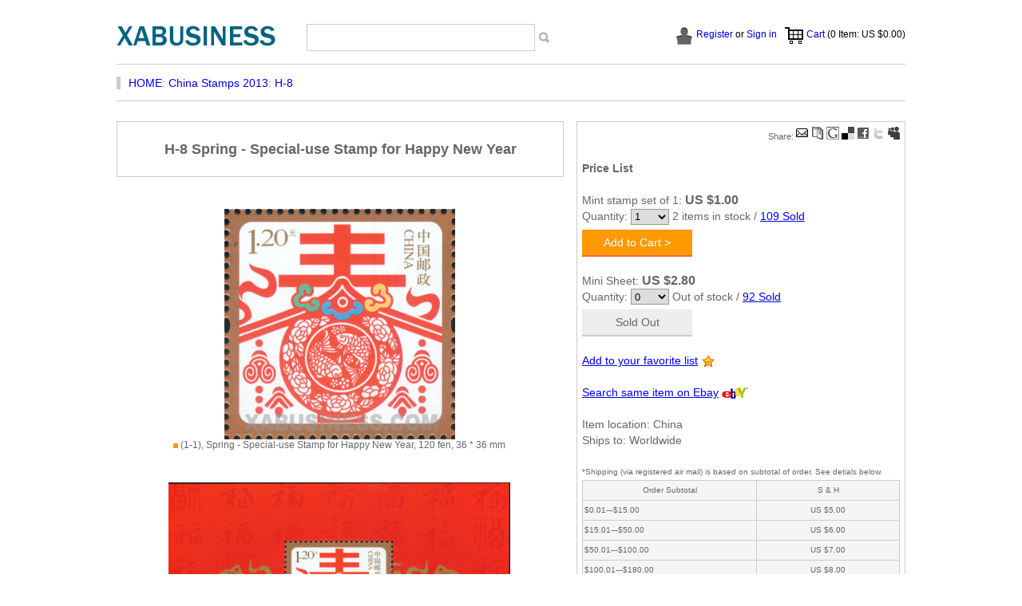

--- FILE ---
content_type: text/html
request_url: http://www.xabusiness.com/china-stamps-2013/h-8.htm
body_size: 10316
content:
<!DOCTYPE html PUBLIC "-//W3C//DTD XHTML 1.0 Transitional//EN" "http://www.w3.org/TR/xhtml1/DTD/xhtml1-transitional.dtd">
<html xmlns="http://www.w3.org/1999/xhtml">
<head>
<meta http-equiv="Content-Type" content="text/html; charset=iso-8859-1" /><title>H-8 Spring - Special-use Stamp for Happy New Year	 - China Stamps</title><meta name="keywords" content="China stamps, Art, New Year, H-8" /><meta name="description" content="Spring - Special-use Stamp for Happy New Year	, 2013 China stamps and covers" /><meta name="robots" content="all" />
<meta name="author" content="xabusiness.com" />
<meta name="Copyright" content="xabusiness.com" />
<link href="/css/20141224.css" type="text/css" media="all" rel="stylesheet"  />
<script language="JavaScript" src="/other/common.js" type="text/javascript"></script>
 <script type="text/javascript">
var url = window.location.href;
                if (url.indexOf("https") < 0) {
                    url = url.replace("http:", "https:");
                    window.location.replace(url);
                }
</script>
</head>
<body>
<div id="top">
<div id="topleft"><a href="https://www.xabusiness.com"><img src="/images/logo_new.gif" alt="xabusiness.com - logo" width="199" height="26" border="0" /></a></div>
    <div id="topright"><div id="search">
       <table width="100%" border="0" cellspacing="0" cellpadding="0"><form action="/search.asp" method="get" name="search_form" id="search_form">
      <tr>
        <td><input name="q" type="text" id="q" maxlength="40"  class="form1" /></td>
        <td><input name="i" type="image" id="i" src="/images/go.gif" /></td>
      </tr></form>
    </table>
    </div>
	  <div id="topr1"> 
	 <div id="cart"><img src="/images/cart_24.gif" width="24" height="24" align="absmiddle" /> <a href="/shop/cart.asp">Cart</a></div>  
	 <div id="signin"><script type="text/javascript">
 //<![CDATA[
		WriteLog();
 //]]>
		</script></div>
      </div>
  </div>
</div>
<div id="nv">
  <div id="home"><a href="/">HOME</a>: <a href="/china-stamps-2013/index.htm">China Stamps 2013</a>: <a href="/china-stamps-2013/h-8.htm">H-8</a></div></div></div></div> 
 <div id="main">
  <div id="sleft"><div class="itemtop">H-8 Spring - Special-use Stamp for Happy New Year	</div><div class="ili"><div align="center"><img src="/china-stamps-picture/2013/h-8-1.jpg" alt="Spring - Special-use Stamp for Happy New Year" /><br /><img src="/images/bullet_y.gif" align="absmiddle" />  (1-1), Spring - Special-use Stamp for Happy New Year, 120 fen, 36 * 36 mm</div></div><div class="ili"><div align="center"><img src="/china-stamps-picture/2013/h-8s.jpg" width="428"  alt="Spring - Special-use Stamp for Happy New Year" /><br /><img src="/images/bullet_y.gif" align="absmiddle" />  (1-1s), Spring - Special-use Stamp for Happy New Year, 420 fen, 115 * 192 mm<br /><a href="/china-stamps-picture/2013/h-8s.jpg" target="_blank" /><img src="/images/zoomin.gif" width="18" height="20" border="0"   align="absmiddle"   /></a> <a href="/china-stamps-picture/2013/h-8s.jpg" target="_blank"/>Larger Picture</a></div></div><div class="sblk"><div class="ritemsttl">Technical details</div>Scott No: -<br />Serial number: H-8<br />Values in set: 1<br />Date of issue: October 9, 2013<br />Denomination: 120 fen<br />Size of stamps: 36 * 36 mm<br />Perforation: 13<br />Sheet composition: 20<br />Printing process: Offset<br />Printing House: Beijing Postage Stamp Printing Works</div><div class="tag">Themes:  <a href="/category/china-art-stamps.htm">Art</a>,  <a href="/category/china-new-year-stamps.htm">New year</a>, </div></div>
  <div id="sright">
<div id="ir">
	  <div class="irfm" align="right" style="font-size:11px" >Share: <a href="javascript:;" onClick="gwindow();"><img src="/images/share/email.gif" width="16" height="16"  border="0"/></a> <script type="text/javascript">
addtoshare2();
          </script></div>
      <div class="irfm"><strong>Price List</strong></div><div class="irfm" id="prc3025"><script language="javascript" type="text/javascript">irsold(3025);</script></div><div class="irfm" id="prc3082"><script language="javascript" type="text/javascript">irsold(3082);</script></div><div class="irfm"><script src="/other/favo.js"></script></div><div class="irfm"><script src="/other/trans.js"></script></div>
		 <!--app here//-->
     <div class="irfm">
        Item location: China<br />
        Ships to: Worldwide<br /><br />
        <span style="font-size:10px">*Shipping (via registered air mail) is based on subtotal of order. See detials below.<table bgcolor="#CCCCCC" border="0" cellpadding="2" cellspacing="1" width="100%">
                <tr bgcolor="#f5f5f5"> 
                  <td bgcolor="#f5f5f5" align="center" width="55%">Order Subtotal</td>
                  <td align="center" width="45%"><div align="center"><font face="Arial">S & H</font></div></td>
                </tr>
                <tr bgcolor="#f5f5f5"> 
                  <td>$0.01---$15.00</td>
                  <td><div align="center">US $5.00</div></td>
                </tr>
                <tr bgcolor="#f5f5f5"> 
                  <td width="43%">$15.01---$50.00</td>
                  <td width="57%"> <div align="center">US $6.00</div></td>
                </tr>
                <tr bgcolor="#f5f5f5"> 
                  <td width="43%">$50.01---$100.00</td>
                  <td width="57%"><div align="center">US $7.00</div></td>
                </tr>
                <tr bgcolor="#f5f5f5"> 
                  <td width="43%">$100.01---$180.00</td>
                  <td width="57%"><div align="center">US $8.00</div></td>
                </tr>
                <tr bgcolor="#f5f5f5"> 
                  <td width="43%">$180.01---over</td>
                  <td width="57%"><div align="center">US $9.00</div></td>
                </tr>
      </table>
* 1) for special items shipping and handling cost may be included. 2) Other fast shipping is available.</span>
<br />
        <br />
        To special order, please <a href="/customer/contact-us.htm">let 
          us know</a> what you are looking for. We will help you to meet 
        your unique interests.</div>

    </div>
  </div>
</div>
 
 
<div class="ritems">
<div class="ritemsttl">Related items</div><div class="rt"><div class="rtimg"><div class="rtimgin"><a href="/china-stamps-2013/2013.htm"><img src="/china-stamps-picture/2013/2013.jpg" border="0" /></a></div></div><div class="rttitle"><a href="/china-stamps-2013/2013.htm">2013 China stamp 2013 year set</a></div></div><div class="rt"><div class="rtimg"><div class="rtimgin"><a href="/china-stamps-2013/2013-1.htm"><img src="/china-stamps-picture/2013/2013-1.jpg" border="0" /></a></div></div><div class="rttitle"><a href="/china-stamps-2013/2013-1.htm">2013-1 Gui Si Year (Year of Snake )</a></div></div><div class="rt"><div class="rtimg"><div class="rtimgin"><a href="/china-stamps-2013/2013-2.htm"><img src="/china-stamps-picture/2013/2013-2.jpg" border="0" /></a></div></div><div class="rttitle"><a href="/china-stamps-2013/2013-2.htm">2013-2 Offshore Oil</a></div></div><div class="rt"><div class="rtimg"><div class="rtimgin"><a href="/china-stamps-2013/2013-3.htm"><img src="/china-stamps-picture/2013/2013-3.jpg" border="0" /></a></div></div><div class="rttitle"><a href="/china-stamps-2013/2013-3.htm">2013-3 50th Anniversary of the Chairman Mao's Insc...</a></div></div><div class="rt"><div class="rtimg"><div class="rtimgin"><a href="/china-stamps-2013/2013-4.htm"><img src="/china-stamps-picture/2013/2013-4.jpg" border="0" /></a></div></div><div class="rttitle"><a href="/china-stamps-2013/2013-4.htm">2013-4 The 12th National People's Congress of the ...</a></div></div><div class="rt"><div class="rtimg"><div class="rtimgin"><a href="/china-stamps-2013/2013-5.htm"><img src="/china-stamps-picture/2013/2013-5.jpg" border="0" /></a></div></div><div class="rttitle"><a href="/china-stamps-2013/2013-5.htm">2013-5 80th Anniv. of Party School of the Central ...</a></div></div></div>
<div class="ritems">
<div class="ritemsttl">Customer Questions & Answers </div>
<div id="qna"><script language="javascript" type="text/javascript">qna(2250);</script></div>
<div class="question">
<input name="qst" id="qst" type="text" size="60" class="qstform" onclick="document.getElementById('qnasts').style.display = 'none'; "/><br />
<div id="qnasts" style="display:none;"></div><input name="qstb" type="button" id="qstb" value="  Ask Your Question  " onclick="qnaa(2250);" /><br /><br />

Typical questions asked about products:<br />
 -  Is the item in good conditions?<br />
 -  When is the item issued by China Post?<br />
 -  How about shipping?<br />
</div>
</div>
 
 <div class="bm">

<div class="bmcontent"><div class="bmlable">Account Manager</div><div class="bmrow"><ul><li><a href="/customer/account.asp">My Account</a></li><li><a href=/customer/register.asp">Create Account</a></li><li><a href="/customer/getpass.asp">Forgot Password?</a></li><li><a href="/customer/order.asp">Order History</a></li></ul></div></div>
  <div class="bmcontent"><div class="bmlable">Shopping</div><div class="bmrow"><ul><li><a href="/terms.htm">Terms of sale</a></li><li><a href="/privacy.htm">Privacy Policy</a></li><li><a href="/customer/how-to-buy.htm">How to Buy</a></li><li><a href="/customer/faqs.htm">FAQs</a></li></ul></div></div>  
<div class="bmcontent"><div class="bmlable">Resources</div><div class="bmrow"><ul><li><a href="/china-resources/china-stamps-history.htm">History of China stamps</a></li><li><a href="/china-resources/numbering-china-stamps.htm">Numbering of China stamps</a></li><li><a href="/china-resources/rare-stamps-of-china.htm">Rare stamps of China</a></li><li><a href="/china-resources/index.htm">More China Resources ></a></li></ul></div></div>
  <div class="bmcontent"><div class="bmlable">Our Website</div><div class="bmrow"><ul><li><a href="/about-us.htm">About Us</a></li><li><a href="/customer/index.asp">Customer Center</a></li><li><a href="/comments/index.asp">Customer Testimonials</a></li><li><a href="/customer/contact-us.htm">Contact Us</a></li></ul></div></div>

</div>
<div class="sitebt">Copyrights (c) 2005 - 2024 Reserved by Xabusiness.com</div>

</body>
</html>

--- FILE ---
content_type: text/html
request_url: https://www.xabusiness.com/china-stamps-2013/h-8.htm
body_size: 3279
content:
<!DOCTYPE html PUBLIC "-//W3C//DTD XHTML 1.0 Transitional//EN" "http://www.w3.org/TR/xhtml1/DTD/xhtml1-transitional.dtd">
<html xmlns="http://www.w3.org/1999/xhtml">
<head>
<meta http-equiv="Content-Type" content="text/html; charset=iso-8859-1" /><title>H-8 Spring - Special-use Stamp for Happy New Year	 - China Stamps</title><meta name="keywords" content="China stamps, Art, New Year, H-8" /><meta name="description" content="Spring - Special-use Stamp for Happy New Year	, 2013 China stamps and covers" /><meta name="robots" content="all" />
<meta name="author" content="xabusiness.com" />
<meta name="Copyright" content="xabusiness.com" />
<link href="/css/20141224.css" type="text/css" media="all" rel="stylesheet"  />
<script language="JavaScript" src="/other/common.js" type="text/javascript"></script>
 <script type="text/javascript">
var url = window.location.href;
                if (url.indexOf("https") < 0) {
                    url = url.replace("http:", "https:");
                    window.location.replace(url);
                }
</script>
</head>
<body>
<div id="top">
<div id="topleft"><a href="https://www.xabusiness.com"><img src="/images/logo_new.gif" alt="xabusiness.com - logo" width="199" height="26" border="0" /></a></div>
    <div id="topright"><div id="search">
       <table width="100%" border="0" cellspacing="0" cellpadding="0"><form action="/search.asp" method="get" name="search_form" id="search_form">
      <tr>
        <td><input name="q" type="text" id="q" maxlength="40"  class="form1" /></td>
        <td><input name="i" type="image" id="i" src="/images/go.gif" /></td>
      </tr></form>
    </table>
    </div>
	  <div id="topr1"> 
	 <div id="cart"><img src="/images/cart_24.gif" width="24" height="24" align="absmiddle" /> <a href="/shop/cart.asp">Cart</a></div>  
	 <div id="signin"><script type="text/javascript">
 //<![CDATA[
		WriteLog();
 //]]>
		</script></div>
      </div>
  </div>
</div>
<div id="nv">
  <div id="home"><a href="/">HOME</a>: <a href="/china-stamps-2013/index.htm">China Stamps 2013</a>: <a href="/china-stamps-2013/h-8.htm">H-8</a></div></div></div></div> 
 <div id="main">
  <div id="sleft"><div class="itemtop">H-8 Spring - Special-use Stamp for Happy New Year	</div><div class="ili"><div align="center"><img src="/china-stamps-picture/2013/h-8-1.jpg" alt="Spring - Special-use Stamp for Happy New Year" /><br /><img src="/images/bullet_y.gif" align="absmiddle" />  (1-1), Spring - Special-use Stamp for Happy New Year, 120 fen, 36 * 36 mm</div></div><div class="ili"><div align="center"><img src="/china-stamps-picture/2013/h-8s.jpg" width="428"  alt="Spring - Special-use Stamp for Happy New Year" /><br /><img src="/images/bullet_y.gif" align="absmiddle" />  (1-1s), Spring - Special-use Stamp for Happy New Year, 420 fen, 115 * 192 mm<br /><a href="/china-stamps-picture/2013/h-8s.jpg" target="_blank" /><img src="/images/zoomin.gif" width="18" height="20" border="0"   align="absmiddle"   /></a> <a href="/china-stamps-picture/2013/h-8s.jpg" target="_blank"/>Larger Picture</a></div></div><div class="sblk"><div class="ritemsttl">Technical details</div>Scott No: -<br />Serial number: H-8<br />Values in set: 1<br />Date of issue: October 9, 2013<br />Denomination: 120 fen<br />Size of stamps: 36 * 36 mm<br />Perforation: 13<br />Sheet composition: 20<br />Printing process: Offset<br />Printing House: Beijing Postage Stamp Printing Works</div><div class="tag">Themes:  <a href="/category/china-art-stamps.htm">Art</a>,  <a href="/category/china-new-year-stamps.htm">New year</a>, </div></div>
  <div id="sright">
<div id="ir">
	  <div class="irfm" align="right" style="font-size:11px" >Share: <a href="javascript:;" onClick="gwindow();"><img src="/images/share/email.gif" width="16" height="16"  border="0"/></a> <script type="text/javascript">
addtoshare2();
          </script></div>
      <div class="irfm"><strong>Price List</strong></div><div class="irfm" id="prc3025"><script language="javascript" type="text/javascript">irsold(3025);</script></div><div class="irfm" id="prc3082"><script language="javascript" type="text/javascript">irsold(3082);</script></div><div class="irfm"><script src="/other/favo.js"></script></div><div class="irfm"><script src="/other/trans.js"></script></div>
		 <!--app here//-->
     <div class="irfm">
        Item location: China<br />
        Ships to: Worldwide<br /><br />
        <span style="font-size:10px">*Shipping (via registered air mail) is based on subtotal of order. See detials below.<table bgcolor="#CCCCCC" border="0" cellpadding="2" cellspacing="1" width="100%">
                <tr bgcolor="#f5f5f5"> 
                  <td bgcolor="#f5f5f5" align="center" width="55%">Order Subtotal</td>
                  <td align="center" width="45%"><div align="center"><font face="Arial">S & H</font></div></td>
                </tr>
                <tr bgcolor="#f5f5f5"> 
                  <td>$0.01---$15.00</td>
                  <td><div align="center">US $5.00</div></td>
                </tr>
                <tr bgcolor="#f5f5f5"> 
                  <td width="43%">$15.01---$50.00</td>
                  <td width="57%"> <div align="center">US $6.00</div></td>
                </tr>
                <tr bgcolor="#f5f5f5"> 
                  <td width="43%">$50.01---$100.00</td>
                  <td width="57%"><div align="center">US $7.00</div></td>
                </tr>
                <tr bgcolor="#f5f5f5"> 
                  <td width="43%">$100.01---$180.00</td>
                  <td width="57%"><div align="center">US $8.00</div></td>
                </tr>
                <tr bgcolor="#f5f5f5"> 
                  <td width="43%">$180.01---over</td>
                  <td width="57%"><div align="center">US $9.00</div></td>
                </tr>
      </table>
* 1) for special items shipping and handling cost may be included. 2) Other fast shipping is available.</span>
<br />
        <br />
        To special order, please <a href="/customer/contact-us.htm">let 
          us know</a> what you are looking for. We will help you to meet 
        your unique interests.</div>

    </div>
  </div>
</div>
 
 
<div class="ritems">
<div class="ritemsttl">Related items</div><div class="rt"><div class="rtimg"><div class="rtimgin"><a href="/china-stamps-2013/2013.htm"><img src="/china-stamps-picture/2013/2013.jpg" border="0" /></a></div></div><div class="rttitle"><a href="/china-stamps-2013/2013.htm">2013 China stamp 2013 year set</a></div></div><div class="rt"><div class="rtimg"><div class="rtimgin"><a href="/china-stamps-2013/2013-1.htm"><img src="/china-stamps-picture/2013/2013-1.jpg" border="0" /></a></div></div><div class="rttitle"><a href="/china-stamps-2013/2013-1.htm">2013-1 Gui Si Year (Year of Snake )</a></div></div><div class="rt"><div class="rtimg"><div class="rtimgin"><a href="/china-stamps-2013/2013-2.htm"><img src="/china-stamps-picture/2013/2013-2.jpg" border="0" /></a></div></div><div class="rttitle"><a href="/china-stamps-2013/2013-2.htm">2013-2 Offshore Oil</a></div></div><div class="rt"><div class="rtimg"><div class="rtimgin"><a href="/china-stamps-2013/2013-3.htm"><img src="/china-stamps-picture/2013/2013-3.jpg" border="0" /></a></div></div><div class="rttitle"><a href="/china-stamps-2013/2013-3.htm">2013-3 50th Anniversary of the Chairman Mao's Insc...</a></div></div><div class="rt"><div class="rtimg"><div class="rtimgin"><a href="/china-stamps-2013/2013-4.htm"><img src="/china-stamps-picture/2013/2013-4.jpg" border="0" /></a></div></div><div class="rttitle"><a href="/china-stamps-2013/2013-4.htm">2013-4 The 12th National People's Congress of the ...</a></div></div><div class="rt"><div class="rtimg"><div class="rtimgin"><a href="/china-stamps-2013/2013-5.htm"><img src="/china-stamps-picture/2013/2013-5.jpg" border="0" /></a></div></div><div class="rttitle"><a href="/china-stamps-2013/2013-5.htm">2013-5 80th Anniv. of Party School of the Central ...</a></div></div></div>
<div class="ritems">
<div class="ritemsttl">Customer Questions & Answers </div>
<div id="qna"><script language="javascript" type="text/javascript">qna(2250);</script></div>
<div class="question">
<input name="qst" id="qst" type="text" size="60" class="qstform" onclick="document.getElementById('qnasts').style.display = 'none'; "/><br />
<div id="qnasts" style="display:none;"></div><input name="qstb" type="button" id="qstb" value="  Ask Your Question  " onclick="qnaa(2250);" /><br /><br />

Typical questions asked about products:<br />
 -  Is the item in good conditions?<br />
 -  When is the item issued by China Post?<br />
 -  How about shipping?<br />
</div>
</div>
 
 <div class="bm">

<div class="bmcontent"><div class="bmlable">Account Manager</div><div class="bmrow"><ul><li><a href="/customer/account.asp">My Account</a></li><li><a href=/customer/register.asp">Create Account</a></li><li><a href="/customer/getpass.asp">Forgot Password?</a></li><li><a href="/customer/order.asp">Order History</a></li></ul></div></div>
  <div class="bmcontent"><div class="bmlable">Shopping</div><div class="bmrow"><ul><li><a href="/terms.htm">Terms of sale</a></li><li><a href="/privacy.htm">Privacy Policy</a></li><li><a href="/customer/how-to-buy.htm">How to Buy</a></li><li><a href="/customer/faqs.htm">FAQs</a></li></ul></div></div>  
<div class="bmcontent"><div class="bmlable">Resources</div><div class="bmrow"><ul><li><a href="/china-resources/china-stamps-history.htm">History of China stamps</a></li><li><a href="/china-resources/numbering-china-stamps.htm">Numbering of China stamps</a></li><li><a href="/china-resources/rare-stamps-of-china.htm">Rare stamps of China</a></li><li><a href="/china-resources/index.htm">More China Resources ></a></li></ul></div></div>
  <div class="bmcontent"><div class="bmlable">Our Website</div><div class="bmrow"><ul><li><a href="/about-us.htm">About Us</a></li><li><a href="/customer/index.asp">Customer Center</a></li><li><a href="/comments/index.asp">Customer Testimonials</a></li><li><a href="/customer/contact-us.htm">Contact Us</a></li></ul></div></div>

</div>
<div class="sitebt">Copyrights (c) 2005 - 2024 Reserved by Xabusiness.com</div>

</body>
</html>

--- FILE ---
content_type: text/html
request_url: https://www.xabusiness.com/other/getnick.asp?1762501520327
body_size: 367
content:
/////1
document.getElementById('signin').innerHTML='<img src="/images/member_24.gif" align="absmiddle" /> <a href="https://www.xabusiness.com/customer/register.asp">Register</a> or <a href="https://www.xabusiness.com/customer/login.asp">Sign in</a>';carttxt();

--- FILE ---
content_type: text/css
request_url: http://www.xabusiness.com/css/20141224.css
body_size: 22575
content:
body {
	margin: 0px;
	padding: 0px;
	}
#top {
	voice-family: "\"}\"";
	voice-family:inherit;
	height: 60px;
	width: 988px;
	margin-top: 20px;
	margin-right: auto;
	margin-bottom: 0px;
	margin-left: auto;
	border-bottom-width: 1px;
	border-bottom-style: solid;
	border-bottom-color: #CCCCCC;
	}
#main {
	width: 988px;
	margin-right: auto;
	margin-bottom: 0px;
	margin-left: auto;
	margin-top: 25px;
	position: relative;
	overflow: auto;
	height: auto;
	float: none;
	}
	
#left {
	width: 205px;
	float: left;
	height: auto;
	}
#right {
	border: 1px solid #CCCCCC;
	width: 768px;
	float: right;
	text-align: left;
	color: #666666;
	height: auto;
	font-size: 14px;
	}
#topleft {
	height: 26px;
	width: 199px;
	float: left;
	margin-top: 12px;

}
#topright {
	float: right;
	height: 60px;
	width: 778px;
}
#topr1 {
	font-family: "Arial", "Haettenschweiler", "sans-serif";
	font-size: 12px;
	text-align: right;
	height: 24px;
	font-weight: normal;
	width: 428px;
	white-space: nowrap;
	float: right;
	margin-top: 12px;
}
#topr2 {
	font-family: "Arial", "Haettenschweiler", "sans-serif";
	font-size: 10px;
	color: #666666;
	text-align: right;
	font-weight: bold;
	padding-top: 15px;
	width: 60%;
	float: right;
}
#navbar {
	font-family: "Arial", "Haettenschweiler", "sans-serif";
	font-size: 12px;
	color: #333333;
	height: 25px;
	width: 765px;
	margin-top: 0px;
	text-align: left;
	margin-right: auto;
	margin-bottom: 0px;
	margin-left: auto;
	background-color: #FF9900;
	padding-top: 0px;
}
#navbar li {
	font-family: "Arial", "Haettenschweiler", "sans-serif";
	font-size: 14px;
	color: #333333;
	text-align: left;
	float: left;
	list-style-type: none;
	height: 20px;
	padding-right: 10px;
	padding-top: 5px;
	padding-left: 10px;
	border-right-width: 1px;
	border-right-style: solid;
	border-right-color: #FFFFFF;
	text-decoration: none;
}
#navbar ul {
	text-align: left;
	float: left;
	list-style-type: none;
	text-decoration: none;
	margin: 0px;
	padding: 0px;
}
#navbar li a
{
	font-family: "Arial", "Haettenschweiler", "sans-serif";
	font-size: 14px;
	color: #FFFFFF;
	text-decoration: underline;
}
#nv #home {
	background-position: 0px 3px;
	padding-left: 10px;
	list-style-type: none;
	float: left;
	border-left-width: 5px;
	border-left-style: solid;
	border-left-color: #CCCCCC;
	margin-top: 15px;
	text-align: left;
}

#navbar li a:hover
{
	text-decoration: none;
	color: #ffffff;
}
#nv {
	font-family: Arial, Helvetica, sans-serif;
	font-size: 14px;
	color: #666666;
	height: 45px;
	width: 988px;
	background-position: 0px 0px;
	text-align: left;
	margin-top: 0px;
	margin-right: auto;
	margin-bottom: 0px;
	margin-left: auto;
	border-bottom-width: 1px;
	border-bottom-style: solid;
	border-bottom-color: #CCCCCC;
}
.ltbar {
	background-color: #FF9900;
	text-align: left;
	height: 40px;
	width: 100%;
	vertical-align: middle;
	margin-bottom: 6px;
}
.ltblk {
	font-family: "Arial", "Haettenschweiler", "sans-serif";
	font-size: 14px;
	margin-bottom: 12px;
	padding-bottom: 8px;
	list-style-type: none;
}
.ltbar2 {
	text-align: left;
	height: 30px;
	width: auto;
	font-family: "Arial", "Haettenschweiler", "sans-serif";
	font-size: 18px;
	color: #FFFFFF;
	padding-top: 10px;
	padding-left: 5px;

}
.sfm {
	text-align: left;
	width: auto;
	margin-left: 6px;
	font-family: "Arial", "Haettenschweiler", "sans-serif";
	font-size: 10px;
}
#left ul {
	margin: 0px;
	padding: 0px;
}
#left li {
	text-align: left;
	margin-left: 0px;
	font-family: "Arial", "Haettenschweiler", "sans-serif";
	font-size: 14px;
	list-style-type: none;
	background-repeat: no-repeat;
	background-position: 3px 8px;
	padding-left: 12px;
}
#left li a{
	text-decoration: none;
}
#left li a:hover{
	text-decoration: underline;
	color: #FF9900;
}
.rtbar {
	float: none;
	width: 97%;
	text-align: center;
	height: auto;
	border: 1px solid #cccccc;
	margin-right: auto;
	margin-left: auto;
	margin-top: 15px;
	margin-bottom: 15px;
}
.rttext {
	font-family: "Arial", "Haettenschweiler", "sans-serif";
	font-size: 14px;
	float: right;
	width: 97%;
	margin-top: 12px;
	border-bottom-width: 1px;
	border-bottom-style: dotted;
	border-bottom-color: #cccccc;
	text-align: left;
	line-height: 18px;
	margin-bottom: 12px;
	padding-bottom: 12px;
}
.rttl {
	font-family: "Arial", "Haettenschweiler", "sans-serif";
	font-size: 18px;
	float: none;
	width: 97%;
	margin-bottom: 10px;
	margin-top: 10px;
	height: auto;
	padding-left: 3%;
	line-height: 20px;
	padding-top: 10px;
}
.pt3 {
	font-family: "Arial", "Haettenschweiler", "sans-serif";
	font-size: 12px;
	float: left;
	height: auto;
	width: 31%;
	margin-right: 8px;
}
.rblk {
	font-family: "Arial", "Haettenschweiler", "sans-serif";
	font-size: 12px;
	float: left;
	width: 31%;
	line-height: normal;
	height: auto;
	margin-bottom: 8px;
	margin-right: 8px;
	background-color: #f5f5f5;
	padding: 2px;
	margin-top: 8px;
}
.bm {
	height: auto;
	width: 988px;
	font-family: "Arial", "Haettenschweiler", "sans-serif";
	font-size: 12px;
	margin-right: auto;
	margin-bottom: 0px;
	margin-left: auto;
	margin-top: 40px;
	color: #666666;
	background-color: #f0f0f0;
	text-align: center;
	border-top-width: 1px;
	border-top-style: solid;
	border-top-color: #CCCCCC;
	position: relative;
	overflow: auto;
	}
	
.yearstp {
	width: 8%;
	float: left;
	height: auto;
	text-align: left;

}
.rblk {
	font-family: "Arial", "Haettenschweiler", "sans-serif";
	font-size: 14px;
	float: left;
	width: 31%;
	line-height: normal;
	height: 260px;
	margin-bottom: 8px;
	margin-right: 8px;
	background-color: #f5f5f5;
	padding: 1px;
	margin-top: 8px;
	border: 1px solid #CCCCCC;
}
.picpad {
	padding: 5px;
	float: left;
	height: auto;
	width: auto;
}
.stpcata {
	font-family: "Arial", "Haettenschweiler", "sans-serif";
	font-size: 12px;
	float: left;
	height: auto;
	width: 23%;
	margin-right: 5px;
	margin-left: 3px;

}
.stamptopbar {
	background-color: #f5f5f5;
	float: none;
	width: 100%;
	font-family: "Arial", "Haettenschweiler", "sans-serif";
	font-size: 14px;
	border-top-width: 1px;
	border-bottom-width: 1px;
	border-top-style: solid;
	border-bottom-style: solid;
	border-top-color: #cccccc;
	border-bottom-color: #cccccc;
	height: 20px;
	line-height: 20px;
	margin-right: auto;
	margin-left: auto;




}
.stampitem {
	text-align: left;
	float: none;
	width: 100%;
	border-bottom-width: 1px;
	border-bottom-style: dashed;
	border-bottom-color: #cccccc;
	height: auto;
	font-family: Arial, Helvetica, sans-serif;
	font-size: 14px;
	margin-right: auto;
	margin-bottom: 15px;
	margin-left: auto;
	padding-top: 15px;
	padding-bottom: 15px;
	display: table;
	vertical-align: middle;
}
.s1 {
	height: 20px;
	width: 180px;
	float: left;
}
.s2 {
	height: 20px;
	width: 55px;
	text-align: center;
	float: left;
}
.s3 {
	height: 20px;
	width: 55px;
	text-align: center;
	float: left;
}
.s4 {
	height: 20px;
	width: 252px;
	text-align: center;
	float: left;
}
.s5 {
	height: 20px;
	width: 200px;
	text-align: right;
	float: right;
}

.rtblk {
	float: none;
	width: 97%;
	height: auto;
	margin-right: auto;
	margin-left: auto;
}
.bot2 {
	height: auto;
	width: 97%;
	font-family: "Arial", "Haettenschweiler", "sans-serif";
	font-size: 14px;
	margin-top: 20px;
	text-align: left;
	padding-top: 5px;
	padding-bottom: 5px;
	margin-right: auto;
	margin-left: auto;
}
#sright {
	border: 0px solid #666;
	width: 398px;
	float: right;
	text-align: left;
	font-size: 12px;
	font-family: Arial, Helvetica, sans-serif;
	}
#sleft {
	border: 0px solid #666;
	width: 558px;
	float: left;
	text-align: left;
	font-family: Arial, Helvetica, sans-serif;
	font-size: 12px;
	color: #666666;
	}
#ir {
	border: 1px solid #cccccc;
	float: right;
	width: 100%;
	padding: 6px;
	font-family: "Arial", "Haettenschweiler", "sans-serif";
	font-size: 14px;
	line-height: 20px;
	color: #666666;
	margin-bottom: 20px;
	height: auto;
}
.itemtop {
	width: 100%;
	font-family: "Arial", "Haettenschweiler", "sans-serif";
	font-size: 18px;
	line-height: 28px;
	padding-top: 20px;
	padding-right: 0px;
	padding-bottom: 20px;
	padding-left: 0px;
	text-align: center;
	font-weight: bold;
	color: #666666;
	margin-bottom: 20px;
	border: 1px solid #CCCCCC;
}
.sblk {
	height: auto;
	width: 528px;
	font-family: "Arial", "Haettenschweiler", "sans-serif";
	font-size: 14px;
	margin-top: 30px;
	float: left;
	text-align: left;
	background-color: #f5f5f5;
	color: #666666;
	margin-bottom: 10px;
	padding-left: 30px;
}
#cmt {
	height: auto;
	width: 100%;
	font-family: "Arial", "Haettenschweiler", "sans-serif";
	font-size: 12px;
	margin-top: 20px;
	float: right;
	text-align: left;
	background-color: #f5f5f5;
	padding-top: 10px;
	padding-bottom:10px;
}
.tag {
	font-size: 14px;
	padding-top: 20px;
	float: left;
	padding-left: 30px;
}

.ili {
	float: left;
	width: 100%;
	margin-bottom: 20px;
	font-family: "Arial", "Haettenschweiler", "sans-serif";
	font-size: 12px;
	margin-top: 20px;
	color: #666666;
	margin-right: auto;
	margin-left: auto;
}


#p1 {
	height: 100%;
	width: 200px;
	text-align: center;
	float: left;
}
#p2 {
	font-family: "Arial", "Haettenschweiler", "sans-serif";
	font-size: 12px;
	height: 100%;
	width: 65px;
	text-align: center;
	float: left;
}
#p3 {
	font-family: "Arial", "Haettenschweiler", "sans-serif";
	font-size: 12px;
	height: 100%;
	width: 160px;
	text-align: center;
	float: left;
}
#p4 {
	font-family: "Arial", "Haettenschweiler", "sans-serif";
	font-size: 12px;
	height: 100%;
	width: 45px;
	text-align: right;
	float: left;
}
#p5 {
	font-family: "Arial", "Haettenschweiler", "sans-serif";
	font-size: 12px;
	height: 100%;
	width: 80px;
	text-align: right;
	float: right;
}

#irdetails {
	margin-top: 15px;
	border-top-width: 1px;
	border-right-width: 1px;
	border-bottom-width: 1px;
	border-left-width: 1px;
	border-top-style: dotted;
	border-top-color: #cccccc;
	border-right-color: #cccccc;
	border-bottom-color: #cccccc;
	border-left-color: #cccccc;
	padding-top: 15px;
}
.irfm {
	width: 100%;
	padding-bottom: 10px;
	margin-bottom: 10px;
}
.ihis {
	padding-bottom: 5px;
}

.spost {
	float: right;
	width: 95%;
	border: 1px dashed #bbbbbb;
	margin-bottom: 15px;
}
.post {
	text-align: left;
	float: left;
	width: 100%;
	margin-right: 0px;
	margin-left: 0px;
	margin-bottom: 15px;
	border: 1px dashed #bbbbbb;
}
.author {
	float: left;
	font-size: 12px;
	margin-bottom: 15px;
	margin-top: 15px;
	width: auto;
}
.author a{
	font-size: 14px;
}
.reply {
	float: right;
	width: auto;
	font-size: 12px;
	margin-bottom: 15px;
	margin-top: 15px;
}
.reply a{
	font-size: 12px;
}
.cmttxt {
	float: left;
	font-size: 12px;
	margin-bottom: 15px;
	width: 100%;
}
#cart {
	float: right;
	height: 12px;
	width: auto;
	font-weight: normal;
}
#signin {
	float: right;
	height: 12px;
	width: auto;
	margin-right: 10px;
}
#search {
	margin-top: 10px;
	float: left;
	height: 30px;
	width: 308px;
	margin-left: 28px;
	white-space: nowrap;
}
.form1 {
	height: 30px;
	width: 280px;
	border: 1px solid #CCCCCC;
	font-family: Arial, Helvetica, sans-serif;
	font-size: 14px;
	color: #666666;
	line-height: 30px;
}
.form1b {
	height: 26px;
	border: 1px dashed #CCCCCC;
	width: 48px;
	font-family: Arial, Helvetica, sans-serif;
	font-size: 12px;
	color: #FFFFFF;
	background-color: #666666;
}
.bmcontent {
	height: auto;
	width: 228px;
	text-align: left;
	margin-top: 10px;
	float: left;
	padding-right: 8px;
	padding-left: 8px;
}
.bmlable {
	height: 20px;
	width: 100%;
	text-align: left;
	border-bottom-width: 1px;
	border-bottom-style: dotted;
	border-bottom-color: #CCCCCC;
	font-size: 12px;
	color: #666666;
}
.bmrow {
	height: auto;
	width: 100%;
	font-size: 11px;
	color: #666666;
	list-style-position: inside;
	list-style-image: none;
	list-style-type: decimal;
	font-family: Arial, Helvetica, sans-serif;
}
.bmrow ul {
	margin-top: 5px;
	margin-right: 0px;
	margin-bottom: 0px;
	margin-left: 0px;
	padding-top: 0px;
	padding-right: 0px;
	padding-bottom: 0px;
	padding-left: 0px;
}
.s6 a {
	font-size: 16px;
	text-decoration: none;
}
.s6 a:hover {
	font-size: 16px;
	color: #FF9900;
	text-decoration: none;
}

.bmrow li {
	list-style-type: none;
	float: left;
	width: 100%;
	color: #666666;
	text-decoration: none;
}
.bmrow li a{
	text-decoration: none;
	list-style-type: none;
	color: #666666;
}
.bmrow li a:hover{
	list-style-type: none;
	text-decoration: underline;
}
.sitebt {
	height: 60px;
	width: 998px;
	margin-top: 40px;
	font-family: "Arial", "Haettenschweiler", "sans-serif";
	font-size: 12px;
	margin-right: auto;
	margin-bottom: 0px;
	margin-left: auto;
	color: #666666;
	text-align: center;
	position: relative;
	overflow: auto;
	background-color: #F0F0F0;
	}
#ebay {
	background-color: #FFFFFF;
	border: 1px solid #666666;
	overflow: auto;
	position: fixed;
	height: 288px;
	width: 60%;
	left: 20%;
	top: 28%;
	z-index: 1000;
	display: none;
}
#ebaytop {
	height: 30px;
	width: 100%;
	float: left;
	border-bottom-width: 1px;
	border-bottom-style: solid;
	border-bottom-color: #666666;
}

#ebayframe {
	height: 250px;
	width: 100%;
	color: #666666;
	float: left;
	font-family: Arial, Helvetica, sans-serif;
	font-size: 12px;
	text-align: center;
}
#ebaytitle {
	height: 30px;
	float: left;
	padding-top: 6px;
	padding-left: 10px;
	width: 80%;
	font-family: Arial, Helvetica, sans-serif;
	font-size: 14px;
	color: #666666;
}
.divclose {
	height: 30px;
	float: right;
	width: 30px;
}
#favo {
	background-color: #FFFFFF;
	border: 1px solid #666666;
	position: fixed;
	height: 288px;
	width: 60%;
	left: 20%;
	z-index: 1003;
	display: none;
	overflow: auto;
	top: 28%;
}
#favotop {
	height: 30px;
	width: 100%;
	float: left;
	border-bottom-width: 1px;
	border-bottom-style: solid;
	border-bottom-color: #666666;
}

#favoframe {
	height: 250px;
	width: 100%;
	color: #666666;
	float: left;
	text-align: center;
	font-family: Arial, Helvetica, sans-serif;
	font-size: 12px;
}
#favotitle {
	height: 30px;
	float: left;
	padding-top: 6px;
	padding-left: 10px;
	width: 80%;
	font-family: Arial, Helvetica, sans-serif;
	font-size: 14px;
	color: #666666;
}
#cartbox {
	background-color: #FFFFFF;
	border: 1px solid #666666;
	position: fixed;
	height: 388px;
	width: 80%;
	z-index: 1003;
	display: none;
	overflow: auto;
	margin-right: auto;
	margin-left: auto;
	top: 20%;
	left: 10%;
}
#cartboxtop {
	height: 30px;
	width: 100%;
	float: left;
	border-bottom-width: 1px;
	border-bottom-style: solid;
	border-bottom-color: #666666;
}

#cartboxframe {
	height: 350px;
	width: 100%;
	color: #666666;
	float: left;
	text-align: center;
	font-family: Arial, Helvetica, sans-serif;
	font-size: 14px;
}
#cartboxtitle {
	height: 30px;
	float: left;
	padding-top: 6px;
	padding-left: 10px;
	width: 80%;
	font-family: Arial, Helvetica, sans-serif;
	font-size: 14px;
	color: #666666;
}
#top #topright #topr1 a {
	text-decoration: none;
}
#top #topright #topr1 a:hover {
	color: #FF9900;
	text-decoration: underline;
}
#nv a {
	text-decoration: none;
}
#nv a:hover {
	color: #FF9900;
	text-decoration: underline;
}
.rtt2 {
	font-family: Arial, Helvetica, sans-serif;
	font-size: 14px;
	height: auto;
	width: 97%;
	float: none;
	margin-right: auto;
	margin-left: auto;
	margin-bottom: 4px;
	margin-top: 30px;
}
.rtt3 {
	font-family: Arial, Helvetica, sans-serif;
	font-size: 16px;
	text-align: center;
	float: none;
	height: auto;
	width: 97%;
	margin-right: auto;
	margin-left: auto;
	margin-top: 15px;
	margin-bottom: 15px;
}
.bot2 a {
	text-decoration: none;
}
.bot2 a:hover {
	color: #FF9900;
	text-decoration: underline;
}
.prc {
	font-size: 16px;
	font-weight: bold;
}
.qty {
	height: 20px;
	border: 1px solid #999999;
	line-height: 20px;
	width: 48px;
}
.prcttl {
	font-size: 14px;
}
.ritems {
	width: 928px;
	margin-right: auto;
	margin-left: auto;
	margin-top: 40px;
	display: table;
	float: none;
	height: auto;
}
.ritemsttl {
	font-size: 16px;
	font-weight: bold;
	font-family: Arial, Helvetica, sans-serif;
	color: #666666;
	margin-bottom: 20px;
}

.rtimg {
	float: none;
	height: 80px;
	width: 80px;
	text-align: center;
	vertical-align: middle;
	border: 1px solid #CCCCCC;
	margin-right: auto;
	margin-left: auto;
	display: table;
}
.rtimgin {
	height: auto;
	width: auto;
	text-align: center;
	margin-top: auto;
	margin-bottom: auto;
	vertical-align: middle;
	display: table-cell;
}
.rt {
	height: 150px;
	width: 150px;
	text-align: center;
	margin-top: auto;
	margin-bottom: auto;
	display: table-cell;
	font-family: Arial, Helvetica, sans-serif;
	font-size: 12px;
	float: left;
	margin-right: 4px;
}
.rttitle {
	height: auto;
	width: 100%;
	text-align: center;
	margin-top: auto;
	margin-bottom: auto;
	display: table-cell;
	font-family: Arial, Helvetica, sans-serif;
	font-size: 12px;
}
.question {
	font-family: Arial, Helvetica, sans-serif;
	font-size: 12px;
	color: #666666;
	margin-top: 15px;
	float: left;
	height: auto;
	width: 100%;
	margin-right: auto;
	margin-left: auto;
}
.qstform {
	height: 24px;
	width: 480px;
	border: 1px solid #CCCCCC;
	font-family: Arial, Helvetica, sans-serif;
	font-size: 14px;
	color: #666666;
	line-height: 30px;
}
.qna {
	height: auto;
	width: 100%;
	font-family: Arial, Helvetica, sans-serif;
	font-size: 14px;
	color: #666666;
	float: left;
	margin-right: auto;
	margin-left: auto;
	margin-top: 8px;
}
#irfm a {
	text-decoration: none;
}

#irfm a:hover {
	text-decoration: underline;
	color: #FF9900;
}

.addtocarta {
	font-family: Arial, Helvetica, sans-serif;
	font-size: 14px;
	background-color: #FF9900;
	height: 32px;
	margin-top: 6px;
	font-style: normal;
	line-height: 32px;
	width: 138px;
	border-bottom-width: 2px;
	border-bottom-style: solid;
	border-bottom-color: #FF6633;
	display: block;
	text-align: center;
	float: none;
}

.addtocarta a{
	text-decoration: none;
	color: #FFFFFF;
}
.addtocarta a:hover{
	text-decoration: none;
	color: #333333;

}
.soldout {
	font-family: Arial, Helvetica, sans-serif;
	font-size: 14px;
	background-color: #eeeeee;
	height: 32px;
	margin-top: 6px;
	font-style: normal;
	line-height: 32px;
	width: 138px;
	border-bottom-width: 2px;
	border-bottom-style: solid;
	border-bottom-color: #CCCCCC;
	display: block;
	color: #666666;
	text-align: center;
}


.button {
	font-family: Arial, Helvetica, sans-serif;
	font-size: 14px;
	background-color: #FF9900;
	height: 32px;
	font-style: normal;
	line-height: 32px;
	width: 138px;
	border-bottom-width: 2px;
	border-bottom-style: solid;
	border-bottom-color: #FF6633;
	display: block;
	text-align: center;
	float: left;
	margin-right: 10px;
}

.button a{
	text-decoration: none;
	color: #FFFFFF;
}
.button a:hover{
	text-decoration: none;
	color: #333333;

}
.buttonout {
	height: 32px;
	width: 300px;
	display: block;
	text-align: center;
	margin-right: auto;
	margin-left: auto;
}
.carttxt {
	font-family: Arial, Helvetica, sans-serif;
	font-size: 14px;
	color: #666666;
}
.cartqty {
	height: 20px;
	width: 30px;
	border: 1px solid #666666;
	float: left;
	text-align: center;
}
.cartqtychg {
	height: 18px;
	width: 15px;
	line-height: 18px;
	float: left;
}
.cartqtychg a {
	height: 18px;
	width: 15px;
	float: left;
	color: #666666;
	text-decoration: none;
	line-height: 18px;
	border: 1px solid #CCCCCC;
}
.cartqtychg a:hover {
	height: 18px;
	width: 15px;
	float: left;
	text-decoration: none;
	color: #FF9900;
	border: 1px solid #ff9900;
	line-height: 18px;
}

.cartremove {
	font-family: Arial, Helvetica, sans-serif;
	font-size: 14px;
	background-color: #FF9900;
	height: 60px;
	font-style: normal;
	line-height: 60px;
	width: 158px;
	border-bottom-width: 2px;
	border-bottom-style: solid;
	border-bottom-color: #FF6633;
	display: block;
	text-align: center;
	padding-right: 10px;
	padding-left: 10px;
	float: right;
	margin-right: auto;
	margin-left: auto;
	color: #CCCCCC;
}

.cartremove a{
	text-decoration: none;
	color: #FFFFFF;
}
.cartremove a:hover{
	text-decoration: none;
	color: #333333;

}
.carttxt a{
	text-decoration: none;
}
.carttxt a:hover {
	color: #FF9900;
	text-decoration: none;
}
.ttlamount {
	font-size: 18px;
	color: #666666;
	font-family: Arial, Helvetica, sans-serif;
}
.unatxt {
	font-family: Arial, Helvetica, sans-serif;
	font-size: 14px;
	color: #666666;
	padding-right: 13px;
	padding-left: 13px;
}
.iunitimg {
	float: left;
	height: 180px;
	width: 100%;
	vertical-align: middle;
	display: table;
}
.iunittxt {
	line-height: 20px;
	float: left;
	height: 80px;
	width: 100%;
}


.iunitimgin {
	vertical-align: middle;
	display: table-cell;
}


.altbar {
	background-color: #eeeeee;
	text-align: left;
	height: 40px;
	width: 100%;
	vertical-align: middle;
	margin-bottom: 6px;
}
.altblk {
	font-family: "Arial", "Haettenschweiler", "sans-serif";
	font-size: 14px;
	margin-bottom: 12px;
	padding-bottom: 8px;
	list-style-type: none;
	color: #666666;
}
.altbar2 {
	text-align: left;
	height: 30px;
	width: auto;
	font-family: "Arial", "Haettenschweiler", "sans-serif";
	font-size: 18px;
	color: #666666;
	padding-top: 10px;
	padding-left: 5px;

}
.altblk ul {
	margin: 0px;
	padding: 0px;
}
.altblk li {
	text-align: left;
	margin-left: 0px;
	font-family: "Arial", "Haettenschweiler", "sans-serif";
	font-size: 14px;
	list-style-type: disc;
	background-repeat: no-repeat;
	background-position: 3px 8px;
	padding-left: 12px;
	padding-top: 15px;
	list-style-image: url(/images/bullet_y.gif);
	list-style-position: inside;
	padding-bottom: 15px;
}
.altblk li a{
	text-decoration: none;
}
.altblk li a:hover{
	text-decoration: underline;
	color: #FF9900;
}.bd {
	border: 1px dashed #FF9900;
}


--- FILE ---
content_type: text/css
request_url: https://www.xabusiness.com/css/20141224.css
body_size: 4269
content:
body {
	margin: 0px;
	padding: 0px;
	}
#top {
	voice-family: "\"}\"";
	voice-family:inherit;
	height: 60px;
	width: 988px;
	margin-top: 20px;
	margin-right: auto;
	margin-bottom: 0px;
	margin-left: auto;
	border-bottom-width: 1px;
	border-bottom-style: solid;
	border-bottom-color: #CCCCCC;
	}
#main {
	width: 988px;
	margin-right: auto;
	margin-bottom: 0px;
	margin-left: auto;
	margin-top: 25px;
	position: relative;
	overflow: auto;
	height: auto;
	float: none;
	}
	
#left {
	width: 205px;
	float: left;
	height: auto;
	}
#right {
	border: 1px solid #CCCCCC;
	width: 768px;
	float: right;
	text-align: left;
	color: #666666;
	height: auto;
	font-size: 14px;
	}
#topleft {
	height: 26px;
	width: 199px;
	float: left;
	margin-top: 12px;

}
#topright {
	float: right;
	height: 60px;
	width: 778px;
}
#topr1 {
	font-family: "Arial", "Haettenschweiler", "sans-serif";
	font-size: 12px;
	text-align: right;
	height: 24px;
	font-weight: normal;
	width: 428px;
	white-space: nowrap;
	float: right;
	margin-top: 12px;
}
#topr2 {
	font-family: "Arial", "Haettenschweiler", "sans-serif";
	font-size: 10px;
	color: #666666;
	text-align: right;
	font-weight: bold;
	padding-top: 15px;
	width: 60%;
	float: right;
}
#navbar {
	font-family: "Arial", "Haettenschweiler", "sans-serif";
	font-size: 12px;
	color: #333333;
	height: 25px;
	width: 765px;
	margin-top: 0px;
	text-align: left;
	margin-right: auto;
	margin-bottom: 0px;
	margin-left: auto;
	background-color: #FF9900;
	padding-top: 0px;
}
#navbar li {
	font-family: "Arial", "Haettenschweiler", "sans-serif";
	font-size: 14px;
	color: #333333;
	text-align: left;
	float: left;
	list-style-type: none;
	height: 20px;
	padding-right: 10px;
	padding-top: 5px;
	padding-left: 10px;
	border-right-width: 1px;
	border-right-style: solid;
	border-right-color: #FFFFFF;
	text-decoration: none;
}
#navbar ul {
	text-align: left;
	float: left;
	list-style-type: none;
	text-decoration: none;
	margin: 0px;
	padding: 0px;
}
#navbar li a
{
	font-family: "Arial", "Haettenschweiler", "sans-serif";
	font-size: 14px;
	color: #FFFFFF;
	text-decoration: underline;
}
#nv #home {
	background-position: 0px 3px;
	padding-left: 10px;
	list-style-type: none;
	float: left;
	border-left-width: 5px;
	border-left-style: solid;
	border-left-color: #CCCCCC;
	margin-top: 15px;
	text-align: left;
}

#navbar li a:hover
{
	text-decoration: none;
	color: #ffffff;
}
#nv {
	font-family: Arial, Helvetica, sans-serif;
	font-size: 14px;
	color: #666666;
	height: 45px;
	width: 988px;
	background-position: 0px 0px;
	text-align: left;
	margin-top: 0px;
	margin-right: auto;
	margin-bottom: 0px;
	margin-left: auto;
	border-bottom-width: 1px;
	border-bottom-style: solid;
	border-bottom-color: #CCCCCC;
}
.ltbar {
	background-color: #FF9900;
	text-align: left;
	height: 40px;
	width: 100%;
	vertical-align: middle;
	margin-bottom: 6px;
}
.ltblk {
	font-family: "Arial", "Haettenschweiler", "sans-serif";
	font-size: 14px;
	margin-bottom: 12px;
	padding-bottom: 8px;
	list-style-type: none;
}
.ltbar2 {
	text-align: left;
	height: 30px;
	width: auto;
	font-family: "Arial", "Haettenschweiler", "sans-serif";
	font-size: 18px;
	color: #FFFFFF;
	padding-top: 10px;
	padding-left: 5px;

}
.sfm {
	text-align: left;
	width: auto;
	margin-left: 6px;
	font-family: "Arial", "Haettenschweiler", "sans-serif";
	font-size: 10px;
}
#left ul {
	margin: 0px;
	padding: 0px;
}
#left li {
	text-align: left;
	margin-left: 0px;
	font-family: "Arial", "Haettenschweiler", "sans-serif";
	font-size: 14px;
	list-style-type: none;
	background-repeat: no-repeat;
	background-position: 3px 8px;
	padding-left: 12px;
}
#left li a{
	text-decoration: none;
}
#left li a:hover{
	text-decoration: underline;
	color: #FF9900;
}
.rtbar {
	float: none;
	width: 97%;
	text-align: center;
	height: auto;
	border: 1px solid #cccccc;
	margin-right: auto;
	margin-left: auto;
	margin-top: 15px;
	margin-bottom: 15px;
}
.rttext {
	font-family: "Arial", "Haettenschweiler", "sans-serif";
	font-size: 14px;
	float: right;
	width: 97%;
	margin-top: 12px;
	border-bottom-width: 1px;
	border-bottom-style: dotted;
	border-bottom-color: #cccccc;
	text-align: left;
	line-height: 18px;
	margin-bottom: 12px;
	padding-bottom: 12px;
}
.rttl {
	font-family: "Arial", "Haettenschweiler", "sans-serif";
	font-size: 18px;
	float: none;
	width: 97%;
	margin-bottom: 10px;
	margin-top: 10px;
	height: auto;
	padding-left: 3%;
	line-height: 20px;
	padding-top: 10px;
}
.pt3 {
	font-family: "Arial", "Haettenschweiler", "sans-serif";
	font-size: 12px;
	float: left;
	height: auto;
	width: 31%;
	margin-right: 8px;
}
.rblk {
	font-family: "Arial", "Haettenschweiler", "sans-serif";
	font-size: 12px;
	float: left;
	width: 31%;
	line-height: normal;
	height: auto;
	margin-bottom: 8px;
	margin-right: 8px;
	background-color: #f5f5f5;
	padding: 2px;
	margin-top: 8px;
}
.bm {
	height: auto;
	width: 988px;
	font-family: "Arial", "Haettenschweiler", "sans-serif";
	font-size: 12px;
	margin-right: auto;
	margin-bottom: 0px;
	margin-left: auto;
	margin-top: 40px;
	color: #666666;
	background-color: #f0f0f0;
	text-align: center;
	border-top-width: 1px;
	border-top-style: solid;
	border-top-color: #CCCCCC;
	position: relative;
	overflow: auto;
	}
	
.yearstp {
	width: 8%;
	float: left;
	height: auto;
	text-align: left;

}
.rblk {
	font-family: "Arial", "Haettenschweiler", "sans-serif";
	font-size: 14px;
	float: left;
	width: 31%;
	line-height: normal;
	height: 260px;
	margin-bottom: 8px;
	margin-right: 8px;
	background-color: #f5f5f5;
	padding: 1px;
	margin-top: 8px;
	border: 1px solid #CCCCCC;
}
.picpad {
	padding: 5px;
	float: left;
	height: auto;
	width: auto;
}
.stpcata {
	font-family: "Arial", "Haettenschweiler", "sans-serif";
	font-size: 12px;
	float: left;
	height: auto;
	width: 23%;
	margin-right: 5px;
	margin-left: 3px;

}
.stamptopbar {
	background-color: #f5f5f5;
	float: none;
	width: 100%;
	font-family: "Arial", "Haettenschweiler", "sans-serif";
	font-size: 14px;
	border-top-width: 1px;
	border-bottom-width: 1px;
	border-top-style: solid;
	border-bottom-style: solid;
	border-top-color: #cccccc;
	border-bottom-color: #cccccc;
	height: 20px;
	line-height: 20px;
	margin-right: auto;
	margin-left: auto;




}
.stampitem {
	text-align: left;
	float: none;
	width: 100%;
	border-bottom-width: 1px;
	border-bottom-style: dashed;
	border-bottom-color: #cccccc;
	height: auto;
	font-family: Arial, Helvetica, sans-serif;
	font-size: 14px;
	margin-right: auto;
	margin-bottom: 15px;
	margin-left: auto;
	padding-top: 15px;
	padding-bottom: 15px;
	display: table;
	vertical-align: middle;
}
.s1 {
	height: 20px;
	width: 180px;
	float: left;
}
.s2 {
	height: 20px;
	width: 55px;
	text-align: center;
	float: left;
}
.s3 {
	height: 20px;
	width: 55px;
	text-align: center;
	float: left;
}
.s4 {
	height: 20px;
	width: 252px;
	text-align: center;
	float: left;
}
.s5 {
	height: 20px;
	width: 200px;
	text-align: right;
	float: right;
}

.rtblk {
	float: none;
	width: 97%;
	height: auto;
	margin-right: auto;
	margin-left: auto;
}
.bot2 {
	height: auto;
	width: 97%;
	font-family: "Arial", "Haettenschweiler", "sans-serif";
	font-size: 14px;
	margin-top: 20px;
	text-align: left;
	padding-top: 5px;
	padding-bottom: 5px;
	margin-right: auto;
	margin-left: auto;
}
#sright {
	border: 0px solid #666;
	width: 398px;
	float: right;
	text-align: left;
	font-size: 12px;
	font-family: Arial, Helvetica, sans-serif;
	}
#sleft {
	border: 0px solid #666;
	width: 558px;
	float: left;
	text-align: left;
	font-family: Arial, Helvetica, sans-serif;
	font-size: 12px;
	color: #666666;
	}
#ir {
	border: 1px solid #cccccc;
	float: right;
	width: 100%;
	padding: 6px;
	font-family: "Arial", "Haettenschweiler", "sans-serif";
	font-size: 14px;
	line-height: 20px;
	color: #666666;
	margin-bottom: 20px;
	height: auto;
}
.itemtop {
	width: 100%;
	font-family: "Arial", "Haettenschweiler", "sans-serif";
	font-size: 18px;
	line-height: 28px;
	padding-top: 20px;
	padding-right: 0px;
	padding-bottom: 20px;
	padding-left: 0px;
	text-align: center;
	font-weight: bold;
	color: #666666;
	margin-bottom: 20px;
	border: 1px solid #CCCCCC;
}
.sblk {
	height: auto;
	width: 528px;
	font-family: "Arial", "Haettenschweiler", "sans-serif";
	font-size: 14px;
	margin-top: 30px;
	float: left;
	text-align: left;
	background-color: #f5f5f5;
	color: #666666;
	margin-bottom: 10px;
	padding-left: 30px;
}
#cmt {
	height: auto;
	width: 100%;
	font-family: "Arial", "Haettenschweiler", "sans-serif";
	font-size: 12px;
	margin-top: 20px;
	float: right;
	text-align: left;
	background-color: #f5f5f5;
	padding-top: 10px;
	padding-bottom:10px;
}
.tag {
	font-size: 14px;
	padding-top: 20px;
	float: left;
	padding-left: 30px;
}

.ili {
	float: left;
	width: 100%;
	margin-bottom: 20px;
	font-family: "Arial", "Haettenschweiler", "sans-serif";
	font-size: 12px;
	margin-top: 20px;
	color: #666666;
	margin-right: auto;
	margin-left: auto;
}


#p1 {
	height: 100%;
	width: 200px;
	text-align: center;
	float: left;
}
#p2 {
	font-family: "Arial", "Haettenschweiler", "sans-serif";
	font-size: 12px;
	height: 100%;
	width: 65px;
	text-align: center;
	float: left;
}
#p3 {
	font-family: "Arial", "Haettenschweiler", "sans-serif";
	font-size: 12px;
	height: 100%;
	width: 160px;
	text-align: center;
	float: left;
}
#p4 {
	font-family: "Arial", "Haettenschweiler", "sans-serif";
	font-size: 12px;
	height: 100%;
	width: 45px;
	text-align: right;
	float: left;
}
#p5 {
	font-family: "Arial", "Haettenschweiler", "sans-serif";
	font-size: 12px;
	height: 100%;
	width: 80px;
	text-align: right;
	float: right;
}

#irdetails {
	margin-top: 15px;
	border-top-width: 1px;
	border-right-width: 1px;
	border-bottom-width: 1px;
	border-left-width: 1px;
	border-top-style: dotted;
	border-top-color: #cccccc;
	border-right-color: #cccccc;
	border-bottom-color: #cccccc;
	border-left-color: #cccccc;
	padding-top: 15px;
}
.irfm {
	width: 100%;
	padding-bottom: 10px;
	margin-bottom: 10px;
}
.ihis {
	padding-bottom: 5px;
}

.spost {
	float: right;
	width: 95%;
	border: 1px dashed #bbbbbb;
	margin-bottom: 15px;
}
.post {
	text-align: left;
	float: left;
	width: 100%;
	margin-right: 0px;
	margin-left: 0px;
	margin-bottom: 15px;
	border: 1px dashed #bbbbbb;
}
.author {
	float: left;
	font-size: 12px;
	margin-bottom: 15px;
	margin-top: 15px;
	width: auto;
}
.author a{
	font-size: 14px;
}
.reply {
	float: right;
	width: auto;
	font-size: 12px;
	margin-bottom: 15px;
	margin-top: 15px;
}
.reply a{
	font-size: 12px;
}
.cmttxt {
	float: left;
	font-size: 12px;
	margin-bottom: 15px;
	width: 100%;
}
#cart {
	float: right;
	height: 12px;
	width: auto;
	font-weight: normal;
}
#signin {
	float: right;
	height: 12px;
	width: auto;
	margin-right: 10px;
}
#search {
	margin-top: 10px;
	float: left;
	height: 30px;
	width: 308px;
	margin-left: 28px;
	white-space: nowrap;
}
.form1 {
	height: 30px;
	width: 280px;
	border: 1px solid #CCCCCC;
	font-family: Arial, Helvetica, sans-serif;
	font-size: 14px;
	color: #666666;
	line-height: 30px;
}
.form1b {
	height: 26px;
	border: 1px dashed #CCCCCC;
	width: 48px;
	font-family: Arial, Helvetica, sans-serif;
	font-size: 12px;
	color: #FFFFFF;
	background-color: #666666;
}
.bmcontent {
	height: auto;
	width: 228px;
	text-align: left;
	margin-top: 10px;
	float: left;
	padding-right: 8px;
	padding-left: 8px;
}
.bmlable {
	height: 20px;
	width: 100%;
	text-align: left;
	border-bottom-width: 1px;
	border-bottom-style: dotted;
	border-bottom-color: #CCCCCC;
	font-size: 12px;
	color: #666666;
}
.bmrow {
	height: auto;
	width: 100%;
	font-size: 11px;
	color: #666666;
	list-style-position: inside;
	list-style-image: none;
	list-style-type: decimal;
	font-family: Arial, Helvetica, sans-serif;
}
.bmrow ul {
	margin-top: 5px;
	margin-right: 0px;
	margin-bottom: 0px;
	margin-left: 0px;
	padding-top: 0px;
	padding-right: 0px;
	padding-bottom: 0px;
	padding-left: 0px;
}
.s6 a {
	font-size: 16px;
	text-decoration: none;
}
.s6 a:hover {
	font-size: 16px;
	color: #FF9900;
	text-decoration: none;
}

.bmrow li {
	list-style-type: none;
	float: left;
	width: 100%;
	color: #666666;
	text-decoration: none;
}
.bmrow li a{
	text-decoration: none;
	list-style-type: none;
	color: #666666;
}
.bmrow li a:hover{
	list-style-type: none;
	text-decoration: underline;
}
.sitebt {
	height: 60px;
	width: 998px;
	margin-top: 40px;
	font-family: "Arial", "Haettenschweiler", "sans-serif";
	font-size: 12px;
	margin-right: auto;
	margin-bottom: 0px;
	margin-left: auto;
	color: #666666;
	text-align: center;
	position: relative;
	overflow: auto;
	background-color: #F0F0F0;
	}
#ebay {
	background-color: #FFFFFF;
	border: 1px solid #666666;
	overflow: auto;
	position: fixed;
	height: 288px;
	width: 60%;
	left: 20%;
	top: 28%;
	z-index: 1000;
	display: none;
}
#ebaytop {
	height: 30px;
	width: 100%;
	float: left;
	border-bottom-width: 1px;
	border-bottom-style: solid;
	border-bottom-color: #666666;
}

#ebayframe {
	height: 250px;
	width: 100%;
	color: #666666;
	float: left;
	font-family: Arial, Helvetica, sans-serif;
	font-size: 12px;
	text-align: center;
}
#ebaytitle {
	height: 30px;
	float: left;
	padding-top: 6px;
	padding-left: 10px;
	width: 80%;
	font-family: Arial, Helvetica, sans-serif;
	font-size: 14px;
	color: #666666;
}
.divclose {
	height: 30px;
	float: right;
	width: 30px;
}
#favo {
	background-color: #FFFFFF;
	border: 1px solid #666666;
	position: fixed;
	height: 288px;
	width: 60%;
	left: 20%;
	z-index: 1003;
	display: none;
	overflow: auto;
	top: 28%;
}
#favotop {
	height: 30px;
	width: 100%;
	float: left;
	border-bottom-width: 1px;
	border-bottom-style: solid;
	border-bottom-color: #666666;
}

#favoframe {
	height: 250px;
	width: 100%;
	color: #666666;
	float: left;
	text-align: center;
	font-family: Arial, Helvetica, sans-serif;
	font-size: 12px;
}
#favotitle {
	height: 30px;
	float: left;
	padding-top: 6px;
	padding-left: 10px;
	width: 80%;
	font-family: Arial, Helvetica, sans-serif;
	font-size: 14px;
	color: #666666;
}
#cartbox {
	background-color: #FFFFFF;
	border: 1px solid #666666;
	position: fixed;
	height: 388px;
	width: 80%;
	z-index: 1003;
	display: none;
	overflow: auto;
	margin-right: auto;
	margin-left: auto;
	top: 20%;
	left: 10%;
}
#cartboxtop {
	height: 30px;
	width: 100%;
	float: left;
	border-bottom-width: 1px;
	border-bottom-style: solid;
	border-bottom-color: #666666;
}

#cartboxframe {
	height: 350px;
	width: 100%;
	color: #666666;
	float: left;
	text-align: center;
	font-family: Arial, Helvetica, sans-serif;
	font-size: 14px;
}
#cartboxtitle {
	height: 30px;
	float: left;
	padding-top: 6px;
	padding-left: 10px;
	width: 80%;
	font-family: Arial, Helvetica, sans-serif;
	font-size: 14px;
	color: #666666;
}
#top #topright #topr1 a {
	text-decoration: none;
}
#top #topright #topr1 a:hover {
	color: #FF9900;
	text-decoration: underline;
}
#nv a {
	text-decoration: none;
}
#nv a:hover {
	color: #FF9900;
	text-decoration: underline;
}
.rtt2 {
	font-family: Arial, Helvetica, sans-serif;
	font-size: 14px;
	height: auto;
	width: 97%;
	float: none;
	margin-right: auto;
	margin-left: auto;
	margin-bottom: 4px;
	margin-top: 30px;
}
.rtt3 {
	font-family: Arial, Helvetica, sans-serif;
	font-size: 16px;
	text-align: center;
	float: none;
	height: auto;
	width: 97%;
	margin-right: auto;
	margin-left: auto;
	margin-top: 15px;
	margin-bottom: 15px;
}
.bot2 a {
	text-decoration: none;
}
.bot2 a:hover {
	color: #FF9900;
	text-decoration: underline;
}
.prc {
	font-size: 16px;
	font-weight: bold;
}
.qty {
	height: 20px;
	border: 1px solid #999999;
	line-height: 20px;
	width: 48px;
}
.prcttl {
	font-size: 14px;
}
.ritems {
	width: 928px;
	margin-right: auto;
	margin-left: auto;
	margin-top: 40px;
	display: table;
	float: none;
	height: auto;
}
.ritemsttl {
	font-size: 16px;
	font-weight: bold;
	font-family: Arial, Helvetica, sans-serif;
	color: #666666;
	margin-bottom: 20px;
}

.rtimg {
	float: none;
	height: 80px;
	width: 80px;
	text-align: center;
	vertical-align: middle;
	border: 1px solid #CCCCCC;
	margin-right: auto;
	margin-left: auto;
	display: table;
}
.rtimgin {
	height: auto;
	width: auto;
	text-align: center;
	margin-top: auto;
	margin-bottom: auto;
	vertical-align: middle;
	display: table-cell;
}
.rt {
	height: 150px;
	width: 150px;
	text-align: center;
	margin-top: auto;
	margin-bottom: auto;
	display: table-cell;
	font-family: Arial, Helvetica, sans-serif;
	font-size: 12px;
	float: left;
	margin-right: 4px;
}
.rttitle {
	height: auto;
	width: 100%;
	text-align: center;
	margin-top: auto;
	margin-bottom: auto;
	display: table-cell;
	font-family: Arial, Helvetica, sans-serif;
	font-size: 12px;
}
.question {
	font-family: Arial, Helvetica, sans-serif;
	font-size: 12px;
	color: #666666;
	margin-top: 15px;
	float: left;
	height: auto;
	width: 100%;
	margin-right: auto;
	margin-left: auto;
}
.qstform {
	height: 24px;
	width: 480px;
	border: 1px solid #CCCCCC;
	font-family: Arial, Helvetica, sans-serif;
	font-size: 14px;
	color: #666666;
	line-height: 30px;
}
.qna {
	height: auto;
	width: 100%;
	font-family: Arial, Helvetica, sans-serif;
	font-size: 14px;
	color: #666666;
	float: left;
	margin-right: auto;
	margin-left: auto;
	margin-top: 8px;
}
#irfm a {
	text-decoration: none;
}

#irfm a:hover {
	text-decoration: underline;
	color: #FF9900;
}

.addtocarta {
	font-family: Arial, Helvetica, sans-serif;
	font-size: 14px;
	background-color: #FF9900;
	height: 32px;
	margin-top: 6px;
	font-style: normal;
	line-height: 32px;
	width: 138px;
	border-bottom-width: 2px;
	border-bottom-style: solid;
	border-bottom-color: #FF6633;
	display: block;
	text-align: center;
	float: none;
}

.addtocarta a{
	text-decoration: none;
	color: #FFFFFF;
}
.addtocarta a:hover{
	text-decoration: none;
	color: #333333;

}
.soldout {
	font-family: Arial, Helvetica, sans-serif;
	font-size: 14px;
	background-color: #eeeeee;
	height: 32px;
	margin-top: 6px;
	font-style: normal;
	line-height: 32px;
	width: 138px;
	border-bottom-width: 2px;
	border-bottom-style: solid;
	border-bottom-color: #CCCCCC;
	display: block;
	color: #666666;
	text-align: center;
}


.button {
	font-family: Arial, Helvetica, sans-serif;
	font-size: 14px;
	background-color: #FF9900;
	height: 32px;
	font-style: normal;
	line-height: 32px;
	width: 138px;
	border-bottom-width: 2px;
	border-bottom-style: solid;
	border-bottom-color: #FF6633;
	display: block;
	text-align: center;
	float: left;
	margin-right: 10px;
}

.button a{
	text-decoration: none;
	color: #FFFFFF;
}
.button a:hover{
	text-decoration: none;
	color: #333333;

}
.buttonout {
	height: 32px;
	width: 300px;
	display: block;
	text-align: center;
	margin-right: auto;
	margin-left: auto;
}
.carttxt {
	font-family: Arial, Helvetica, sans-serif;
	font-size: 14px;
	color: #666666;
}
.cartqty {
	height: 20px;
	width: 30px;
	border: 1px solid #666666;
	float: left;
	text-align: center;
}
.cartqtychg {
	height: 18px;
	width: 15px;
	line-height: 18px;
	float: left;
}
.cartqtychg a {
	height: 18px;
	width: 15px;
	float: left;
	color: #666666;
	text-decoration: none;
	line-height: 18px;
	border: 1px solid #CCCCCC;
}
.cartqtychg a:hover {
	height: 18px;
	width: 15px;
	float: left;
	text-decoration: none;
	color: #FF9900;
	border: 1px solid #ff9900;
	line-height: 18px;
}

.cartremove {
	font-family: Arial, Helvetica, sans-serif;
	font-size: 14px;
	background-color: #FF9900;
	height: 60px;
	font-style: normal;
	line-height: 60px;
	width: 158px;
	border-bottom-width: 2px;
	border-bottom-style: solid;
	border-bottom-color: #FF6633;
	display: block;
	text-align: center;
	padding-right: 10px;
	padding-left: 10px;
	float: right;
	margin-right: auto;
	margin-left: auto;
	color: #CCCCCC;
}

.cartremove a{
	text-decoration: none;
	color: #FFFFFF;
}
.cartremove a:hover{
	text-decoration: none;
	color: #333333;

}
.carttxt a{
	text-decoration: none;
}
.carttxt a:hover {
	color: #FF9900;
	text-decoration: none;
}
.ttlamount {
	font-size: 18px;
	color: #666666;
	font-family: Arial, Helvetica, sans-serif;
}
.unatxt {
	font-family: Arial, Helvetica, sans-serif;
	font-size: 14px;
	color: #666666;
	padding-right: 13px;
	padding-left: 13px;
}
.iunitimg {
	float: left;
	height: 180px;
	width: 100%;
	vertical-align: middle;
	display: table;
}
.iunittxt {
	line-height: 20px;
	float: left;
	height: 80px;
	width: 100%;
}


.iunitimgin {
	vertical-align: middle;
	display: table-cell;
}


.altbar {
	background-color: #eeeeee;
	text-align: left;
	height: 40px;
	width: 100%;
	vertical-align: middle;
	margin-bottom: 6px;
}
.altblk {
	font-family: "Arial", "Haettenschweiler", "sans-serif";
	font-size: 14px;
	margin-bottom: 12px;
	padding-bottom: 8px;
	list-style-type: none;
	color: #666666;
}
.altbar2 {
	text-align: left;
	height: 30px;
	width: auto;
	font-family: "Arial", "Haettenschweiler", "sans-serif";
	font-size: 18px;
	color: #666666;
	padding-top: 10px;
	padding-left: 5px;

}
.altblk ul {
	margin: 0px;
	padding: 0px;
}
.altblk li {
	text-align: left;
	margin-left: 0px;
	font-family: "Arial", "Haettenschweiler", "sans-serif";
	font-size: 14px;
	list-style-type: disc;
	background-repeat: no-repeat;
	background-position: 3px 8px;
	padding-left: 12px;
	padding-top: 15px;
	list-style-image: url(/images/bullet_y.gif);
	list-style-position: inside;
	padding-bottom: 15px;
}
.altblk li a{
	text-decoration: none;
}
.altblk li a:hover{
	text-decoration: underline;
	color: #FF9900;
}.bd {
	border: 1px dashed #FF9900;
}


--- FILE ---
content_type: application/javascript
request_url: https://www.xabusiness.com/other/trans.js
body_size: 177
content:
//if (navigator.appName == 'Netscape')
//var language = navigator.language;
//else
//var language = navigator.browserLanguage;
//if (language.indexOf('zh') > -1) document.location.href = '/404.htm';

var pos,str,para,parastr,xurl;
str = location.href;
pos = str.lastIndexOf('/');
parastr = str.substring(pos+1); 
pos = parastr.lastIndexOf('.htm');
parastr = parastr.substring(0, pos); 
xurl='';
xurl=xurl+'<a href="javascript:void(0);" onclick="sebay(\'';
xurl=xurl+parastr;
xurl=xurl+'\')">Search same item on Ebay</a> <img src="/images/ebay_logo.gif" align="absmiddle" border="0"> <br />';
document.write(xurl);

--- FILE ---
content_type: application/javascript
request_url: https://www.xabusiness.com/other/favo.js
body_size: 175
content:
//if (navigator.appName == 'Netscape')
//var language = navigator.language;
//else
//var language = navigator.browserLanguage;
//if (language.indexOf('zh') > -1) document.location.href = '/404.htm';

var pos,str,para,parastr,xurl;
str = location.href;
pos = str.lastIndexOf('/');
parastr = str.substring(pos+1); 
pos = parastr.lastIndexOf('.htm');
parastr = parastr.substring(0, pos); 
xurl='';
xurl=xurl+'<a href="javascript:void(0);" onclick="favo(\'';
xurl=xurl+parastr;
xurl=xurl+'\')">Add to your favorite list</a> <img src="/images/favo_logo.gif" align="absmiddle" border="0"><br />';
document.write(xurl);

--- FILE ---
content_type: application/javascript
request_url: http://www.xabusiness.com/other/favo.js
body_size: 651
content:
//if (navigator.appName == 'Netscape')
//var language = navigator.language;
//else
//var language = navigator.browserLanguage;
//if (language.indexOf('zh') > -1) document.location.href = '/404.htm';

var pos,str,para,parastr,xurl;
str = location.href;
pos = str.lastIndexOf('/');
parastr = str.substring(pos+1); 
pos = parastr.lastIndexOf('.htm');
parastr = parastr.substring(0, pos); 
xurl='';
xurl=xurl+'<a href="javascript:void(0);" onclick="favo(\'';
xurl=xurl+parastr;
xurl=xurl+'\')">Add to your favorite list</a> <img src="/images/favo_logo.gif" align="absmiddle" border="0"><br />';
document.write(xurl);

--- FILE ---
content_type: application/javascript
request_url: https://www.xabusiness.com/qnajs/8/2250.js
body_size: -191
content:
document.getElementById("qna").innerHTML="";

--- FILE ---
content_type: application/javascript
request_url: https://www.xabusiness.com/qnajs/8/2250.js?1762501520770
body_size: -254
content:
document.getElementById("qna").innerHTML="";

--- FILE ---
content_type: application/javascript
request_url: http://www.xabusiness.com/other/common.js
body_size: 40449
content:
//if (navigator.appName == 'Netscape')
//var language = navigator.language;
//else
//var language = navigator.browserLanguage;
//if (language.indexOf('zh') > -1) document.location.href = '/404.htm';



	
document.write('<div id="favo"><div id="favotop"><div id="favotitle">Loading . . . . . . </div><div class="divclose"><a href ="javascript:void(0);" onclick = "document.getElementById(\'favo\').style.display=\'none\';"><img src="/images/close.gif" width="30" height="30" border="0" /></a></div></div><div id="favoframe"></div></div>');

document.write('<div id="ebay"><div id="ebaytop"><div id="ebaytitle">Loading . . . . . . </div><div class="divclose"><a href ="javascript:void(0);" onclick = "document.getElementById(\'ebay\').style.display=\'none\';"><img src="/images/close.gif" width="30" height="30" border="0" /></a></div></div><div id="ebayframe"></div></div>');

document.write('<div id="cartbox"><div id="cartboxtop"><div id="cartboxtitle">Loading . . . . . . </div><div class="divclose"><a href ="javascript:void(0);" onclick = "document.getElementById(\'cartbox\').style.display=\'none\';"><img src="/images/close.gif" width="30" height="30" border="0" /></a></div></div><div id="cartboxframe"></div></div>');

//document.write('<div id="ogg"><div id="oggtop"><div id="oggtitle">Loading . . . . . . </div><div class="divclose"><a href ="javascript:void(0);" onclick = "document.getElementById(\'ogg\').style.display=\'none\';"><img src="/images/close.gif" width="30" height="30" border="0" /></a></div></div><div id="oggframe"></div></div>');

//document.write('<div id="oggedt"><div id="oggedttop"><div id="oggedttitle">Loading . . . . . . </div><div class="divclose"><a href ="javascript:void(0);" onclick = "document.getElementById(\'oggedt\').style.display=\'none\';"><img src="/images/close.gif" width="30" height="30" border="0" /></a></div></div><div id="oggedtframe"></div></div>');

function getCookie(Cname) {
var f_str;
var l_str;
 f_str = document.cookie.indexOf(Cname + "=");
if ( f_str != -1) 
{
f_str += Cname.length + 1 ;
l_str = document.cookie.indexOf(";",  f_str) ;
if (l_str == -1)
l_str = document.cookie.length;
return unescape(document.cookie.substring(f_str, l_str));
}
else
return "";
} 


function setCookie(c_name,value,expiredays)
{
var exdate=new Date()
exdate.setDate(exdate.getDate()+expiredays)
document.cookie=c_name+ "=" +escape(value)+
((expiredays==null) ? "" : ";expires="+exdate.toGMTString()+"; path=/")
}


function  WriteAddFav()
{
	var nk=getCookie('nk');
	var favinfo = "";
    if (nk != "") 
	{
	favinfo += "<input name=\"imageField2\" type=\"image\" src=\"/images/favorite.gif\" align=\"absmiddle\" width=\"97\" height=\"16\" border=\"0\">";
	}
	document.write(favinfo);
	}
	

var rwindow = null;

function gwindow()
{	
	if (! rwindow || rwindow.closed)
	{
  rwindow = window.open("/customer/recommend.asp?link="+window.location+"&title="+document.title,"xabiz","menubar=no,toolbar=no,location=no,directories=no,status=no,scrollbars=no,resizable=no,width=480,height=400");
	}else
	{
		rwindow.focus();
	}
}

 function ShowHide(x)
 {
  if(x==1)
  {
   document.getElementById('makeoffer').style.display = "block"; 
  }
  else
  {
   document.getElementById('makeoffer').style.display = "none";  
  }
 }
 
 function textCounter(field,cntfield,maxlimit) {
if (field.value.length > maxlimit) 
field.value = field.value.substring(0, maxlimit);
else
cntfield.innerHTML = maxlimit - field.value.length;
}

	var str00="Error info";
	var str01="Your name and email can not be empty";
	var str02="Bad email address or name";
	var str03="Your comment requries to less than 500 characters";
	var intMaxLen="500";
	function VerifyMessage() {
	var strName=document.getElementById("n").value;
	var strEmail=document.getElementById("e").value;
	var strArticle;
	if(document.getElementById("c").value){
		strArticle=document.getElementById("c").value;
	}
	else{
		strArticle=document.getElementById("c").innerText;
	}

	if(strName==""){
		alert(str01);
		return false;
	}
	else{
		re = new RegExp("^[ .A-Za-z0-9\u4e00-\u9fa5]+$");
		if (!re.test(strName)){
			alert(str02);
			return false;
		}
	}

	if(strEmail==""){
		alert(str01);
		return false;
	}
	else{
		re = new RegExp("^[\\w-]+(\\.[\\w-]+)*@[\\w-]+(\\.[\\w-]+)+$");
		if (!re.test(strEmail)){
			alert(str02);
			return false;
		}
	}

	if(typeof(strArticle)=="undefined"){
		alert(str03);
		return false;
	}

	if(typeof(strArticle)=="string"){
		if(strArticle==""){
			alert(str03);
			return false;
		}
		if(strArticle.length>intMaxLen)
		{
			alert(str03);
			return false;
		}
	}

	document.x4.submit();
}

function createXMLHttps(){
var ret = null;
try {ret = new ActiveXObject('Msxml2.XMLHTTP')}
catch (e) {
try {ret = new ActiveXObject('Microsoft.XMLHTTP')}
        catch (ee) {ret = null}
}
if (!ret&&typeof XMLHttpRequest !='undefined') ret = new XMLHttpRequest();
return ret;
}


function AjaxGet(URL,ID) {
var xmlhttp = createXMLHttps();
xmlhttp.open("Get",URL,true);
xmlhttp.setRequestHeader("Content-Type", "application/x-www-form-urlencoded");
xmlhttp.onreadystatechange = function() {
if (xmlhttp.readyState == 4 && xmlhttp.status==404) {document.getElementById(ID).innerHTML='';return}
if (xmlhttp.readyState == 4 && xmlhttp.status == 200) {
document.getElementById(ID).innerHTML=xmlhttp.responseText;
}
}
xmlhttp.send(null);
}

function cmt(url)
  {
  document.getElementById("getcmt").innerHTML="<img src='/images/indicator.gif'>";
//  AjaxGet("/other/cmtlist.asp?l="+url,"getcmt");
url=url.replace('||','/');
url=url.replace('||','/');
url=url.replace('||','/');
CmtAjaxGet("/cmt"+ url + ".js","getcmt");
  }


function CmtAjaxGet(URL,ID) {
var xmlhttp = createXMLHttps();
var timestamp = (new Date()).valueOf().toString(); 
xmlhttp.open("Get",URL,true);
xmlhttp.setRequestHeader("Content-Type", "application/x-www-form-urlencoded");
xmlhttp.onreadystatechange = function() {
if (xmlhttp.readyState == 4 && xmlhttp.status==404) {AjaxGet("/other/cmtlist.asp?"+ timestamp,ID);return}
if (xmlhttp.readyState == 4 && xmlhttp.status == 200) {
//document.getElementById(ID).innerHTML=xmlhttp.responseText;
var s=document.createElement('SCRIPT');
s.src=URL +"?" + timestamp;
s.type = "text/javascript";   
s.language = "javascript";  
////////document.body.appendChild(s);
document.getElementsByTagName("head")[0].appendChild(s);
}
}
xmlhttp.send(null);
}

  

var xxwindow = null;

function twindow(id,id2)
{	
	if (! xxwindow || xxwindow.closed)
	{
  xxwindow = window.open("/reply.asp?i="+id+"&re="+id2+"&u="+ window.location.href,"xabiz","menubar=no,toolbar=no,location=no,directories=no,status=no,scrollbars=yes,resizable=no,width=450,height=600");
	}else
	{
		xxwindow.focus();
	}
}

function addtoshare()
{
document.write("<a href=\"http://myweb2.search.yahoo.com/myresults/bookmarklet?u=");
document.write(encodeURIComponent(window.location.href));
document.write("&t=");
document.write(encodeURIComponent(document.title));
document.write("\" target=\"_blank\" rel=\"nofollow\"><img src=\"/images/share/yahoo.gif\" alt=\"Yahoo\" border=\"0\" /> Yahoo</a>");

document.write(" <a href=\"http://www.google.com/bookmarks/mark?op=add&bkmk=");
document.write(encodeURIComponent(window.location.href));
document.write("&title=");
document.write(encodeURIComponent(document.title));
document.write("\" target=\"_blank\" rel=\"nofollow\"><img src=\"/images/share/google.gif\" alt=\"Google\" border=\"0\" /> Google</a><br />");

document.write(" <a href=\"http://del.icio.us/post?url=");
document.write(encodeURIComponent(window.location.href));
document.write("&title=");
document.write(encodeURIComponent(document.title));
document.write("&notes=\" target=\"_blank\" rel=\"nofollow\"><img src=\"/images/share/delicious.png\" alt=\"delicious\" border=\"0\" /> Delicious</a>");

document.write(" <a href=\"http://www.facebook.com/sharer.php?u=");
document.write(encodeURIComponent(window.location.href));
document.write("&t=");
document.write(encodeURIComponent(document.title));
document.write("&notes=\" target=\"_blank\" rel=\"nofollow\"><img src=\"/images/share/facebook.png\" alt=\"facebook\" border=\"0\" /> Facebook</a><br />");

document.write(" <a href=\"http://twitter.com/home?status=");
document.write(encodeURIComponent(window.location.href));
document.write(" ");
document.write(encodeURIComponent(document.title));
document.write("&notes=\" target=\"_blank\" rel=\"nofollow\"><img src=\"/images/share/twitter.gif\" alt=\"twitter\" border=\"0\" /> Twitter</a>");

document.write(" <a href=\"http://www.myspace.com/index.cfm?fuseaction=postto&t=&u=");
document.write(encodeURIComponent(window.location.href));
document.write("&c=");
document.write(encodeURIComponent(document.title));
document.write("&notes=\" target=\"_blank\" rel=\"nofollow\"><img src=\"/images/share/myspace.png\" alt=\"Myspace\" border=\"0\" /> Myspace</a>");
}
function addtoshare2()
{
document.write("<a href=\"http://myweb2.search.yahoo.com/myresults/bookmarklet?u=");
document.write(encodeURIComponent(window.location.href));
document.write("&t=");
document.write(encodeURIComponent(document.title));
document.write("\" target=\"_blank\" rel=\"nofollow\"><img src=\"/images/share/yahoo.gif\" alt=\"Yahoo\" border=\"0\" /></a> ");

document.write("<a href=\"http://www.google.com/bookmarks/mark?op=add&bkmk=");
document.write(encodeURIComponent(window.location.href));
document.write("&title=");
document.write(encodeURIComponent(document.title));
document.write("\" target=\"_blank\" rel=\"nofollow\"><img src=\"/images/share/google.gif\" alt=\"Google\" border=\"0\" /></a> ");

document.write("<a href=\"http://del.icio.us/post?url=");
document.write(encodeURIComponent(window.location.href));
document.write("&title=");
document.write(encodeURIComponent(document.title));
document.write("&notes=\" target=\"_blank\" rel=\"nofollow\"><img src=\"/images/share/delicious.gif\" alt=\"delicious\" border=\"0\" /></a> ");

document.write("<a href=\"http://www.facebook.com/sharer.php?u=");
document.write(encodeURIComponent(window.location.href));
document.write("&t=");
document.write(encodeURIComponent(document.title));
document.write("&notes=\" target=\"_blank\" rel=\"nofollow\"><img src=\"/images/share/facebook.gif\" alt=\"facebook\" border=\"0\" /></a> ");

document.write("<a href=\"http://twitter.com/home?status=");
document.write(encodeURIComponent(window.location.href));
document.write(" ");
document.write(encodeURIComponent(document.title));
document.write("&notes=\" target=\"_blank\" rel=\"nofollow\"><img src=\"/images/share/twitter.gif\" alt=\"twitter\" border=\"0\" /></a> ");

document.write("<a href=\"http://www.myspace.com/index.cfm?fuseaction=postto&t=&u=");
document.write(encodeURIComponent(window.location.href));
document.write("&c=");
document.write(encodeURIComponent(document.title));
document.write("&notes=\" target=\"_blank\" rel=\"nofollow\"><img src=\"/images/share/myspace.gif\" alt=\"Myspace\" border=\"0\" /></a>");
}


function  WriteLog()
{

//	var nick=getCookie('nk');
//	var logininfo = "";
//	logininfo += "<li>"
// if (nick != "") 
//	{
//	logininfo += "<"+"a href=\"https://www.xabusiness.com/customer/account.asp\">";
//	logininfo += "My Acount [" + nick + "]";
//  logininfo += "<"+"/a></li>";
//  } 
//	else
//	{
//	logininfo += "<"+"a href=\"https://www.xabusiness.com/customer/login.asp\">";
//	logininfo += "Sign In";
//  logininfo += "<"+"/a> | <"+"a href=\"https://www.xabusiness.com/customer/register.asp\">Sign Up</a></li>";
//	}
//	logininfo += ""
var timestamp = (new Date()).valueOf().toString(); 
var s=document.createElement('SCRIPT');
document.getElementById("signin").innerHTML="<img src=\"/images/indicator.gif\" />";
//s.src="https://www.xabusiness.com/other/getnick.asp?" + timestamp;
s.src="https://www.xabusiness.com/other/getnick.asp?" + timestamp;
s.type = "text/javascript";   
s.language = "javascript";  
////////document.body.appendChild(s);
document.getElementsByTagName("head")[0].appendChild(s);
///AjaxGet("/other/getnick.asp","signin");

	}
///WriteLog();

function irsold(x)
{
var timestamp = (new Date()).valueOf().toString(); 
var s=document.createElement('SCRIPT');
var url="/soldqty/"+(Math.floor(x/300)+1).toString() +"/" +x.toString()+ ".js";
var xmlhttp = createXMLHttps();
xmlhttp.open("Get",url,false);
xmlhttp.setRequestHeader("Content-Type", "application/x-www-form-urlencoded");
xmlhttp.send(null);
document.getElementById("prc"+x).innerHTML="<img src=\"/images/indicator.gif\" />";	

if (xmlhttp.readyState == 4 && xmlhttp.status == 200) {

//document.getElementById(ID).innerHTML=xmlhttp.responseText;

///document.getElementById("sold"+x).innerHTML="<img src=\"/images/indicator.gif\" />";
var returnXml = xmlhttp.responseText; 
if(returnXml.length<2000){
s.src=url+"?" + timestamp;
s.type = "text/javascript";   
s.language = "javascript";  
document.getElementsByTagName("head")[0].appendChild(s);
}
}

////////document.body.appendChild(s);
//document.getElementsByTagName("head")[0].appendChild(s);
}

function irsoldlist(x)
{
var timestamp = (new Date()).valueOf().toString(); 
var s=document.createElement('SCRIPT');
document.getElementById("soldlist"+x).style.display = "block"; 
document.getElementById("soldlist"+x).innerHTML="<img src=\"/images/indicator.gif\" />";
s.src="/other/getsoldqty.asp?i=" +x+ "&t=" + timestamp;
s.type = "text/javascript";   
s.language = "javascript";  
////////document.body.appendChild(s);
document.getElementsByTagName("head")[0].appendChild(s);
	}
	
function sebay(x)
{


var timestamp = (new Date()).valueOf().toString(); 
var s=document.createElement('SCRIPT');
document.getElementById("ebay").style.display = "block"; 
document.getElementById("ebayframe").innerHTML="<div align=\"center\"><br /><br /><br /><br /><br /><br /><img src=\"/images/indicator.gif\" /><br /><br />If the blank appears more then 10 seconds, please cancel and close this popup.</div>";
s.src="/other/ebaycheck.asp?i=" +x+ "&t=" + timestamp;
s.type = "text/javascript";   
s.language = "javascript";  
////////document.body.appendChild(s);
document.getElementsByTagName("head")[0].appendChild(s);
	}
	
function favo(x)
{


var timestamp = (new Date()).valueOf().toString(); 
var s=document.createElement('SCRIPT');
document.getElementById("cartbox").style.display = "block"; 
document.getElementById("cartboxframe").innerHTML="<img src=\"/images/indicator.gif\" />";
s.src="https://www.xabusiness.com/other/favo.asp?i=" +x+ "&t=" + timestamp;
s.type = "text/javascript";   
s.language = "javascript";  
////////document.body.appendChild(s);
document.getElementsByTagName("head")[0].appendChild(s);
	}	
	
function getsearch(x)
{
	var timestamp = (new Date()).valueOf().toString(); 
	var s=document.createElement('SCRIPT');
document.getElementById("searchhandle").innerHTML="<div align=\"center\"><br /><img src=\"/images/indicator.gif\" /><br /><br />";
s.src="/other/getsearch.asp?p=" +x+ "&q="+ search_form.q.value + "&t=" + timestamp;
s.type = "text/javascript";   
s.language = "javascript";  
////////document.body.appendChild(s);
document.getElementsByTagName("head")[0].appendChild(s);

	}
	
function getupdate(x)
{
	var timestamp = (new Date()).valueOf().toString(); 
	var s=document.createElement('SCRIPT');
document.getElementById("searchhandle").innerHTML="<div align=\"center\"><br /><img src=\"/images/indicator.gif\" /><br /><br />";
s.src="/other/getupdate.asp?p=" +x+ "&t=" + timestamp;
s.type = "text/javascript";   
s.language = "javascript";  
////////document.body.appendChild(s);
document.getElementsByTagName("head")[0].appendChild(s);

	}
	
function getVcode()
{
	var timestamp = (new Date()).valueOf().toString(); 
	var s=document.createElement('SCRIPT');
//document.getElementById("searchhandle").innerHTML="<div align=\"center\"><br /><img src=\"/images/indicator.gif\" /><br /><br />";
s.src="/customer/getvcode.asp?t=" + timestamp;
s.type = "text/javascript";   
s.language = "javascript";  
////////document.body.appendChild(s);
document.getElementsByTagName("head")[0].appendChild(s);
setTimeout("getVcode()", 100000);

	}
function addtocart(x)
{

function checkCookie(){
	var cookieEnabled = navigator.cookieEnabled;
	if (!cookieEnabled){
		document.cookie = "testcookie";
		cookieEnabled = document.cookie.indexOf("testcookie")!=-1;
		}
		return cookieEnabled;
		}

var acookie;

acookie=checkCookie();

if (acookie){
var  myselect=document.getElementById("qty"+x);
var index=myselect.selectedIndex ; 
var q=myselect.options[index].value;
var timestamp = (new Date()).valueOf().toString(); 
var s=document.createElement('SCRIPT');
document.getElementById("cartbox").style.display = "block"; 
document.getElementById("cartboxframe").innerHTML="<img src=\"/images/indicator.gif\" />";
////document.getElementById("cartboxframe").innerHTML="https://www.xabusiness.com/other/addtocart.asp?i=" +x+ "&t=" + timestamp + "&q="+q;
///s.src="https://www.xabusiness.com/other/addtocart.asp?i=" +x+ "&t=" + timestamp + "&q="+q;
s.src="https://www.xabusiness.com/other/addtocart.asp?i=" +x+ "&t=" + timestamp + "&q="+q;
////s.src="https://www.xabusiness.com/other/addtocart.asp?i=" +x+ "&t=" + timestamp + "&q="+q;
s.type = "text/javascript";   
s.language = "javascript";  
////////document.body.appendChild(s);
document.getElementsByTagName("head")[0].appendChild(s);

}

else

{

document.getElementById("cartbox").style.display = "block"; 
document.getElementById("cartboxframe").innerHTML="<br /><br />To use shopping cart, please allow our site to save and read cookie data. <br /><br />Cookies are essential for keeping items in your shopping cart as you continue to browse. <br /><br />To enable cookies in your browser, you need to change your setup and make it possible.<br /><br /> More about how we use cookie please read our <a href='https://www.xabusiness.com/privacy.htm'>Privacy Policy</a>.";	
	}
	}	


function carttxt()
{
	var CT=getCookie('carttxt');
	var TT=getCookie('ttl');
	if(TT==""){TT="0.00";}
	
	    if (CT != "") 
	{
if((CT=="1" || CT=="0") && ( !isNaN(CT) &&  !isNaN(TT))){
	document.getElementById("cart").innerHTML="<img src=\"/images/cart_24.gif\" align=\"absmiddle\" /> <a href=\"https://www.xabusiness.com/shop/cart.asp\">Cart</a> ("+CT+" Item: US $"+TT+")";}
	else
	{	document.getElementById("cart").innerHTML="<img src=\"/images/cart_24.gif\" align=\"absmiddle\" /> <a href=\"https://www.xabusiness.com/shop/cart.asp\">Cart</a> ("+CT+" Items: US $"+TT+")";
		
		}
	
	
	
	}

	else
	{
		document.getElementById("cart").innerHTML="<img src=\"/images/cart_24.gif\" align=\"absmiddle\" /> <a href=\"https://www.xabusiness.com/shop/cart.asp\">Cart</a> (0 Item: US $0.00)";
		}
}

function qna(x)
{
var timestamp = (new Date()).valueOf().toString(); 
var s=document.createElement('SCRIPT');
var url="/qnajs/"+(Math.floor(x/300)+1).toString() +"/" +x.toString()+ ".js";
var xmlhttp = createXMLHttps();
xmlhttp.open("Get",url,false);
xmlhttp.setRequestHeader("Content-Type", "application/x-www-form-urlencoded");
xmlhttp.send(null);
document.getElementById("qna").innerHTML="<img src=\"/images/indicator.gif\" />";	

if (xmlhttp.readyState == 4 && xmlhttp.status == 200) {

//document.getElementById(ID).innerHTML=xmlhttp.responseText;

///document.getElementById("sold"+x).innerHTML="<img src=\"/images/indicator.gif\" />";


s.src=url+"?" + timestamp;
s.type = "text/javascript";   
s.language = "javascript";  
document.getElementsByTagName("head")[0].appendChild(s);


var ck=getCookie('vwditem');
if(ck!=''&& ck!=null)
{ck=ck.replace("|"+x.toString()+"|","");}
ck="|"+x.toString()+"|"+ck;
setCookie('vwditem',ck,365);
}
}
	
	
	function qnaa(x)
  {
var timestamp = (new Date()).valueOf().toString(); 	  
var  myqa=document.getElementById("qst").value;
myqa=encodeURIComponent(myqa);
document.getElementById("qnasts").style.display = "block"; 
if (myqa==""){
document.getElementById("qnasts").innerHTML="<div align=\"left\">Please enter your question.</div>";	
	}else{
document.getElementById("qnasts").innerHTML="<div align=\"left\"><img src=\"/images/indicator.gif\" /></div>";
document.getElementById("qst").value="";
var s=document.createElement('SCRIPT');
//document.getElementById("searchhandle").innerHTML="<div align=\"center\"><br /><img src=\"/images/indicator.gif\" /><br /><br />";
s.src="/other/addq.asp?x="+x+"&q="+ myqa + "&t=" + timestamp;
s.type = "text/javascript";   
s.language = "javascript";  
////////document.body.appendChild(s);
document.getElementsByTagName("head")[0].appendChild(s);
}
  }


function CmtAjaxGet(URL,ID) {
var xmlhttp = createXMLHttps();
var timestamp = (new Date()).valueOf().toString(); 
xmlhttp.open("Get",URL,true);
xmlhttp.setRequestHeader("Content-Type", "application/x-www-form-urlencoded");
xmlhttp.onreadystatechange = function() {
if (xmlhttp.readyState == 4 && xmlhttp.status==404) {AjaxGet("/other/cmtlist.asp?"+ timestamp,ID);return}
if (xmlhttp.readyState == 4 && xmlhttp.status == 200) {
//document.getElementById(ID).innerHTML=xmlhttp.responseText;
var s=document.createElement('SCRIPT');
s.src=URL +"?" + timestamp;
s.type = "text/javascript";   
s.language = "javascript";  
////////document.body.appendChild(s);
document.getElementsByTagName("head")[0].appendChild(s);
}
}
xmlhttp.send(null);
}



function gettop()
{
document.getElementById("gtopbar").innerHTML="<div class=\"rtbar\"><div align=\"center\"><a href=\"/special-offers/index.htm\"><img src=\"/images/promotion/2009-1.gif\" width=\"480\" height=\"68\" border=\"0\" alt=\"China stamp special offers\" /></a></div></div>";
	}
	
function dwnqty(x)
{
var timestamp = (new Date()).valueOf().toString(); 
var s=document.createElement('SCRIPT');
s.src="/shop/dwnqty.asp?i=" +x+ "&t=" + timestamp;
s.type = "text/javascript";   
s.language = "javascript";  
document.getElementsByTagName("head")[0].appendChild(s);
	}
	
function upqty(x)
{
var timestamp = (new Date()).valueOf().toString(); 
var s=document.createElement('SCRIPT');
s.src="/shop/upqty.asp?i=" +x+ "&t=" + timestamp;
s.type = "text/javascript";   
s.language = "javascript";  
document.getElementsByTagName("head")[0].appendChild(s);	
	
	}
	
function rmvtable(x,y)
{
	var timestamp = (new Date()).valueOf().toString(); 
var s=document.createElement('SCRIPT');
s.src="/shop/rmvqty.asp?x=" +x+ "&y=" +y + "&t=" + timestamp;
s.type = "text/javascript";   
s.language = "javascript";  
document.getElementsByTagName("head")[0].appendChild(s);
	
	}
	
function emtycart(x)
{

var timestamp = (new Date()).valueOf().toString(); 
var s=document.createElement('SCRIPT');
document.getElementById("cartbox").style.display = "block"; 
document.getElementById("cartboxframe").innerHTML="<img src=\"/images/indicator.gif\" />";
////document.getElementById("cartboxframe").innerHTML="https://www.xabusiness.com/other/addtocart.asp?i=" +x+ "&t=" + timestamp + "&q="+q;
///s.src="https://www.xabusiness.com/other/addtocart.asp?i=" +x+ "&t=" + timestamp + "&q="+q;

document.getElementById('cartboxtop').innerHTML='<div id="cartboxtitle">Empty Shopping Cart</div><div class="divclose"><a href ="javascript:void(0)" onclick = "document.getElementById(\'cartbox\').style.display=\'none\' "><img src="/images/close.gif" width="30" height="30" border="0" /></a></div>';
document.getElementById('cartboxframe').innerHTML='<br /> <br />Are you sure to empty your shopping cart? <br /> <br /> <br />All item in cart will be removed and all operation will be lost.<br /><br /><br /> <br /><div class="buttonout"><div class="button"><a href="rem.asp?i='+x+'">Empty Your Cart</a></div>   <div class="button"><a href="javascript:void(0);" onclick = "document.getElementById(\'cartbox\').style.display=\'none\';">Cancel</a></div></div>';

	}	

function logcheck()
{
	var f=1, aa="";

	if(document.getElementById("e").value=="" && f==1)
	{
		f=0;
		aa="Please enter your email."
		}else{
			if (!isEmail(document.getElementById("e").value) && f==1 ){f=0; aa="Please check your email."}
			
			}
		
    	if(document.getElementById("p").value=="" && f==1)
	{
		f=0;
		aa="Please enter your password."
			}else{
				if(document.getElementById("p").value.length<6 && f==1){
					f=0;
					aa="Your password is too short. Please check."
					}}
				
				
			if (f==1){
	document.getElementById('sg1').submit();
			}else
			{
			document.getElementById("errorinfo").innerHTML=aa;	}

	}
	
	
	function isEmail(strEmail) {
if (strEmail.search(/^\w+((-\w+)|(\.\w+))*\@[A-Za-z0-9]+((\.|-)[A-Za-z0-9]+)*\.[A-Za-z0-9]+$/) != -1)
return true;
else
return false;
}

function getnewarr(x)
{
	var timestamp = (new Date()).valueOf().toString(); 
	var s=document.createElement('SCRIPT');
document.getElementById("searchhandle").innerHTML="<div align=\"center\"><br /><img src=\"/images/indicator.gif\" /><br /><br />";
s.src="/other/getnewarr.asp?p=" +x+ "&t=" + timestamp;
s.type = "text/javascript";   
s.language = "javascript";  
////////document.body.appendChild(s);
document.getElementsByTagName("head")[0].appendChild(s);

	}
	
function setuid(x)
{
var timestamp = (new Date()).valueOf().toString(); 
var s=document.createElement('SCRIPT');
document.getElementById("ierror2").innerHTML="<img src=\"/images/indicator.gif\" />";
s.src="/other/setuid.asp?i=" +x+ "&t=" + timestamp;
s.type = "text/javascript";   
s.language = "javascript";  
////////document.body.appendChild(s);
document.getElementsByTagName("head")[0].appendChild(s);
	}
	
function setogr()
{
var timestamp = (new Date()).valueOf().toString(); 
var s=document.createElement('SCRIPT');
document.getElementById("ogr").innerHTML="<img src=\"/images/indicator.gif\" />";
s.src="/other/setogr.asp?t=" + timestamp;
s.type = "text/javascript";   
s.language = "javascript";  
////////document.body.appendChild(s);
document.getElementsByTagName("head")[0].appendChild(s);
	}


function getdetailog(x)
{
var timestamp = (new Date()).valueOf().toString(); 
var s=document.createElement('SCRIPT');
document.getElementById("ogg").style.display = "block"; 
//document.getElementById("ierror2").innerHTML="<img src=\"/images/indicator.gif\" />";
s.src="/organizer/getogdtl.asp?i=" +x+ "&t=" + timestamp;
s.type = "text/javascript";   
s.language = "javascript";  
////////document.body.appendChild(s);
document.getElementsByTagName("head")[0].appendChild(s);
	}
	
function obuyfrom(x)
{
	var event=window.event||arguments.callee.caller.arguments[0];
	    var theDiv = document.getElementById("oggedt");
    if(theDiv){
     theDiv.parentNode.removeChild(theDiv);
    } 	
    var newDiv=document.createElement("div");
    newDiv.id="oggedt";
//    newDiv.setAttribute("id","curveDIV"+j);
	newDiv.className="oggedt";
//	newDiv.class="gfm";	
    document.body.appendChild(newDiv);   
	document.getElementById("oggedt").style.height = "auto"; 
	document.getElementById("oggedt").style.top = event.clientY+"px"; 
	document.getElementById("oggedt").style.width = "380px"; 
	document.getElementById("oggedt").style.left = event.clientX+"px";
	document.getElementById("oggedt").style.display = "block"; 
	document.getElementById("oggedt").innerHTML="<div class=\"oggedtclose\"><a href =\"javascript:void(0)\" onclick =\"oggedtqt();\"><img src=\"/images/close.gif\" width=\"20\" height=\"20\" border=\"0\" /></a></div><div id=\"trlist\"></div>";
//	document.getElementById("getitnry").innerHTML="<img src=\"/images/map_close.gif\" width=\"20\" height=\"20\" border=\"0\" />";

document.getElementById("trlist").innerHTML="<div align=\"center\"><img src=\"/images/indicator.gif\" /></div>";

var timestamp = (new Date()).valueOf().toString(); 
var s=document.createElement('SCRIPT');
//document.getElementById("oggedt").style.display = "block"; 
//document.getElementById("ierror2").innerHTML="<img src=\"/images/indicator.gif\" />";
s.src="/organizer/obuyfrom.asp?i=" +x+ "&t=" + timestamp;
s.type = "text/javascript";   
s.language = "javascript";  
////////document.body.appendChild(s);
document.getElementsByTagName("head")[0].appendChild(s);
	}
	
function obuyfromgo(x,y)
{
	
var timestamp = (new Date()).valueOf().toString(); 
var s=document.createElement('SCRIPT');
//document.getElementById("oggedt").style.display = "block"; 
//document.getElementById("ierror2").innerHTML="<img src=\"/images/indicator.gif\" />";
s.src="/organizer/obuyfromgo.asp?i=" +x+ "&y="+ y + "&t=" + timestamp;
s.type = "text/javascript";   
s.language = "javascript";  
////////document.body.appendChild(s);
document.getElementsByTagName("head")[0].appendChild(s);
	}


	
function osellto(x)
{
	
		var event=window.event||arguments.callee.caller.arguments[0];
	    var theDiv = document.getElementById("oggedt");
    if(theDiv){
     theDiv.parentNode.removeChild(theDiv);
    } 	
    var newDiv=document.createElement("div");
    newDiv.id="oggedt";
//    newDiv.setAttribute("id","curveDIV"+j);
	newDiv.className="oggedt";
//	newDiv.class="gfm";	
    document.body.appendChild(newDiv);   
	document.getElementById("oggedt").style.height = "auto"; 
	document.getElementById("oggedt").style.top = event.clientY+"px"; 
	document.getElementById("oggedt").style.width = "380px"; 
	document.getElementById("oggedt").style.left = event.clientX+"px";
	document.getElementById("oggedt").style.display = "block"; 
	document.getElementById("oggedt").innerHTML="<div class=\"oggedtclose\"><a href =\"javascript:void(0)\" onclick =\"oggedtqt();\"><img src=\"/images/close.gif\" width=\"20\" height=\"20\" border=\"0\" /></a></div><div id=\"trlist\"></div>";
//	document.getElementById("getitnry").innerHTML="<img src=\"/images/map_close.gif\" width=\"20\" height=\"20\" border=\"0\" />";

document.getElementById("trlist").innerHTML="<div align=\"center\"><img src=\"/images/indicator.gif\" /></div>";

var timestamp = (new Date()).valueOf().toString(); 
var s=document.createElement('SCRIPT');
//document.getElementById("oggedt").style.display = "block"; 
//document.getElementById("ierror2").innerHTML="<img src=\"/images/indicator.gif\" />";
s.src="/organizer/osellto.asp?i=" +x+ "&t=" + timestamp;
s.type = "text/javascript";   
s.language = "javascript";  
////////document.body.appendChild(s);
document.getElementsByTagName("head")[0].appendChild(s);
	}
	
function oselltogo(x,y)
{
	
var timestamp = (new Date()).valueOf().toString(); 
var s=document.createElement('SCRIPT');
//document.getElementById("oggedt").style.display = "block"; 
//document.getElementById("ierror2").innerHTML="<img src=\"/images/indicator.gif\" />";
s.src="/organizer/oselltogo.asp?i=" +x+ "&y="+ y + "&t=" + timestamp;
s.type = "text/javascript";   
s.language = "javascript";  
////////document.body.appendChild(s);
document.getElementsByTagName("head")[0].appendChild(s);
	}

	
function olocation(x)
{
	var event=window.event||arguments.callee.caller.arguments[0];
	    var theDiv = document.getElementById("oggedt");
    if(theDiv){
     theDiv.parentNode.removeChild(theDiv);
    } 	
    var newDiv=document.createElement("div");
    newDiv.id="oggedt";
//    newDiv.setAttribute("id","curveDIV"+j);
	newDiv.className="oggedt";
//	newDiv.class="gfm";	
    document.body.appendChild(newDiv);   
	document.getElementById("oggedt").style.height = "auto"; 
	document.getElementById("oggedt").style.top = event.clientY+"px"; 
	document.getElementById("oggedt").style.width = "380px"; 
	document.getElementById("oggedt").style.left = event.clientX+"px";
	document.getElementById("oggedt").style.display = "block"; 
	document.getElementById("oggedt").innerHTML="<div class=\"oggedtclose\"><a href =\"javascript:void(0)\" onclick =\"oggedtqt();\"><img src=\"/images/close.gif\" width=\"20\" height=\"20\" border=\"0\" /></a></div><div id=\"trlist\"></div>";
//	document.getElementById("getitnry").innerHTML="<img src=\"/images/map_close.gif\" width=\"20\" height=\"20\" border=\"0\" />";

document.getElementById("trlist").innerHTML="<div align=\"center\"><img src=\"/images/indicator.gif\" /></div>";

var timestamp = (new Date()).valueOf().toString(); 
var s=document.createElement('SCRIPT');
//document.getElementById("oggedt").style.display = "block"; 
//document.getElementById("ierror2").innerHTML="<img src=\"/images/indicator.gif\" />";
s.src="/organizer/olocation.asp?i=" +x+ "&t=" + timestamp;
s.type = "text/javascript";   
s.language = "javascript";  
////////document.body.appendChild(s);
document.getElementsByTagName("head")[0].appendChild(s);
	}

function olocationgo(x,y)
{
	
var timestamp = (new Date()).valueOf().toString(); 
var s=document.createElement('SCRIPT');
//document.getElementById("oggedt").style.display = "block"; 
//document.getElementById("ierror2").innerHTML="<img src=\"/images/indicator.gif\" />";
s.src="/organizer/olocationgo.asp?i=" +x+ "&y="+ y + "&t=" + timestamp;
s.type = "text/javascript";   
s.language = "javascript";  
////////document.body.appendChild(s);
document.getElementsByTagName("head")[0].appendChild(s);
	}

function ocomments(x)
{

var event=window.event||arguments.callee.caller.arguments[0];
	    var theDiv = document.getElementById("oggedt");
    if(theDiv){
     theDiv.parentNode.removeChild(theDiv);
    } 	
    var newDiv=document.createElement("div");
    newDiv.id="oggedt";
//    newDiv.setAttribute("id","curveDIV"+j);
	newDiv.className="oggedt";
//	newDiv.class="gfm";	
    document.body.appendChild(newDiv);   
	document.getElementById("oggedt").style.height = "auto"; 
	document.getElementById("oggedt").style.top = event.clientY+"px"; 
	document.getElementById("oggedt").style.width = "380px"; 
	document.getElementById("oggedt").style.left = event.clientX+"px";
	document.getElementById("oggedt").style.display = "block"; 
	document.getElementById("oggedt").innerHTML="<div class=\"oggedtclose\"><a href =\"javascript:void(0)\" onclick =\"oggedtqt();\"><img src=\"/images/close.gif\" width=\"20\" height=\"20\" border=\"0\" /></a></div><div id=\"trlist\"></div>";
//	document.getElementById("getitnry").innerHTML="<img src=\"/images/map_close.gif\" width=\"20\" height=\"20\" border=\"0\" />";

document.getElementById("trlist").innerHTML="<div align=\"center\"><img src=\"/images/indicator.gif\" /></div>";

var timestamp = (new Date()).valueOf().toString(); 
var s=document.createElement('SCRIPT');
//document.getElementById("oggedt").style.display = "block"; 
//document.getElementById("ierror2").innerHTML="<img src=\"/images/indicator.gif\" />";
s.src="/organizer/ocomments.asp?i=" +x+ "&t=" + timestamp;
s.type = "text/javascript";   
s.language = "javascript";  
////////document.body.appendChild(s);
document.getElementsByTagName("head")[0].appendChild(s);
	}

function ocommentsgo(x,y)
{
	
var timestamp = (new Date()).valueOf().toString(); 
var s=document.createElement('SCRIPT');
//document.getElementById("oggedt").style.display = "block"; 
//document.getElementById("ierror2").innerHTML="<img src=\"/images/indicator.gif\" />";
s.src="/organizer/ocommentsgo.asp?i=" +x+ "&y="+ y + "&t=" + timestamp;
s.type = "text/javascript";   
s.language = "javascript";  
////////document.body.appendChild(s);
document.getElementsByTagName("head")[0].appendChild(s);
	}

function oadd(x)
{

var event=window.event||arguments.callee.caller.arguments[0];
	    var theDiv = document.getElementById("oggedt");
    if(theDiv){
     theDiv.parentNode.removeChild(theDiv);
    } 	
    var newDiv=document.createElement("div");
    newDiv.id="oggedt";
//    newDiv.setAttribute("id","curveDIV"+j);
	newDiv.className="oggedt";
//	newDiv.class="gfm";	
    document.body.appendChild(newDiv);   
	document.getElementById("oggedt").style.height = "auto"; 
	document.getElementById("oggedt").style.top = event.clientY+"px"; 
	document.getElementById("oggedt").style.width = "380px"; 
	document.getElementById("oggedt").style.left = event.clientX+"px";
	document.getElementById("oggedt").style.display = "block"; 
	document.getElementById("oggedt").innerHTML="<div class=\"oggedtclose\"><a href =\"javascript:void(0)\" onclick =\"oggedtqt();\"><img src=\"/images/close.gif\" width=\"20\" height=\"20\" border=\"0\" /></a></div><div id=\"trlist\"></div>";
//	document.getElementById("getitnry").innerHTML="<img src=\"/images/map_close.gif\" width=\"20\" height=\"20\" border=\"0\" />";

document.getElementById("trlist").innerHTML="<div align=\"center\"><img src=\"/images/indicator.gif\" /></div>";
var timestamp = (new Date()).valueOf().toString(); 
var s=document.createElement('SCRIPT');
//document.getElementById("ierror2").innerHTML="<img src=\"/images/indicator.gif\" />";
s.src="/organizer/oadd.asp?i=" +x+ "&t=" + timestamp;
s.type = "text/javascript";   
s.language = "javascript";  
////////document.body.appendChild(s);
document.getElementsByTagName("head")[0].appendChild(s);
	}

function oaddgo(x,y,z)
{
var timestamp = (new Date()).valueOf().toString(); 
var s=document.createElement('SCRIPT');
//document.getElementById("oggedt").style.display = "block"; 
//document.getElementById("ierror2").innerHTML="<img src=\"/images/indicator.gif\" />";
s.src="/organizer/oaddgo.asp?i=" +x+ "&y="+ y + "&z=" + z + "&t=" + timestamp;
s.type = "text/javascript";   
s.language = "javascript";  
////////document.body.appendChild(s);
document.getElementsByTagName("head")[0].appendChild(s);
	}


function oreduce(x)
{


var event=window.event||arguments.callee.caller.arguments[0];
	    var theDiv = document.getElementById("oggedt");
    if(theDiv){
     theDiv.parentNode.removeChild(theDiv);
    } 	
    var newDiv=document.createElement("div");
    newDiv.id="oggedt";
//    newDiv.setAttribute("id","curveDIV"+j);
	newDiv.className="oggedt";
//	newDiv.class="gfm";	
    document.body.appendChild(newDiv);   
	document.getElementById("oggedt").style.height = "auto"; 
	document.getElementById("oggedt").style.top = event.clientY+"px"; 
	document.getElementById("oggedt").style.width = "380px"; 
	document.getElementById("oggedt").style.left = event.clientX+"px";
	document.getElementById("oggedt").style.display = "block"; 
	document.getElementById("oggedt").innerHTML="<div class=\"oggedtclose\"><a href =\"javascript:void(0)\" onclick =\"oggedtqt();\"><img src=\"/images/close.gif\" width=\"20\" height=\"20\" border=\"0\" /></a></div><div id=\"trlist\"></div>";
//	document.getElementById("getitnry").innerHTML="<img src=\"/images/map_close.gif\" width=\"20\" height=\"20\" border=\"0\" />";

document.getElementById("trlist").innerHTML="<div align=\"center\"><img src=\"/images/indicator.gif\" /></div>";

var timestamp = (new Date()).valueOf().toString(); 
var s=document.createElement('SCRIPT');
document.getElementById("oggedt").style.display = "block"; 
//document.getElementById("ierror2").innerHTML="<img src=\"/images/indicator.gif\" />";
s.src="/organizer/oreduce.asp?i=" +x+ "&t=" + timestamp;
s.type = "text/javascript";   
s.language = "javascript";  
////////document.body.appendChild(s);
document.getElementsByTagName("head")[0].appendChild(s);
	}

function oreducego(x,y,z)
{
	
var timestamp = (new Date()).valueOf().toString(); 
var s=document.createElement('SCRIPT');
//document.getElementById("oggedt").style.display = "block"; 
//document.getElementById("ierror2").innerHTML="<img src=\"/images/indicator.gif\" />";
s.src="/organizer/oreducego.asp?i=" +x+ "&y="+ y + "&z=" + z + "&t=" + timestamp;
s.type = "text/javascript";   
s.language = "javascript";  
////////document.body.appendChild(s);
document.getElementsByTagName("head")[0].appendChild(s);
	}


function oggedtqt()
{
    var theDiv = document.getElementById("oggedt");
    if(theDiv){
     theDiv.parentNode.removeChild(theDiv);
    } 
}
	

--- FILE ---
content_type: application/javascript
request_url: https://www.xabusiness.com/soldqty/11/3025.js
body_size: 159
content:
document.getElementById("prc3025").innerHTML="<span class='prcttl'>Mint stamp set of 1</span>: <span class='prc'>US $1.00</span><br />	    Quantity: <select name=\"qty3025\" id=\"qty3025\" class=\"qty\"><option value=\"1\">1</option><option value=\"2\">2</option></select>   2 items  in stock / <a href='javascript:;' onclick='irsoldlist(\"3025\");'>109 Sold</a><div id='soldlist3025' style='display:none'></div><div class='addtocarta'><a href='javascript:void(0);' onclick='addtocart(\"3025\");'>Add to Cart &gt;</a></div>";

--- FILE ---
content_type: application/javascript
request_url: https://www.xabusiness.com/soldqty/11/3082.js
body_size: 44
content:
document.getElementById("prc3082").innerHTML="<span class='prcttl'>Mini Sheet</span>: <span class='prc'>US $2.80</span><br />	    Quantity: <select name=\"qty\" class='qty'>  <option value='0'>0</option>  </select>   Out of stock / <a href='javascript:;' onclick='irsoldlist(\"3082\");'>92 Sold</a><div id='soldlist3082' style='display:none'></div><div class='soldout'>Sold Out</div>";

--- FILE ---
content_type: application/javascript
request_url: https://www.xabusiness.com/other/common.js
body_size: 6199
content:
//if (navigator.appName == 'Netscape')
//var language = navigator.language;
//else
//var language = navigator.browserLanguage;
//if (language.indexOf('zh') > -1) document.location.href = '/404.htm';



	
document.write('<div id="favo"><div id="favotop"><div id="favotitle">Loading . . . . . . </div><div class="divclose"><a href ="javascript:void(0);" onclick = "document.getElementById(\'favo\').style.display=\'none\';"><img src="/images/close.gif" width="30" height="30" border="0" /></a></div></div><div id="favoframe"></div></div>');

document.write('<div id="ebay"><div id="ebaytop"><div id="ebaytitle">Loading . . . . . . </div><div class="divclose"><a href ="javascript:void(0);" onclick = "document.getElementById(\'ebay\').style.display=\'none\';"><img src="/images/close.gif" width="30" height="30" border="0" /></a></div></div><div id="ebayframe"></div></div>');

document.write('<div id="cartbox"><div id="cartboxtop"><div id="cartboxtitle">Loading . . . . . . </div><div class="divclose"><a href ="javascript:void(0);" onclick = "document.getElementById(\'cartbox\').style.display=\'none\';"><img src="/images/close.gif" width="30" height="30" border="0" /></a></div></div><div id="cartboxframe"></div></div>');

//document.write('<div id="ogg"><div id="oggtop"><div id="oggtitle">Loading . . . . . . </div><div class="divclose"><a href ="javascript:void(0);" onclick = "document.getElementById(\'ogg\').style.display=\'none\';"><img src="/images/close.gif" width="30" height="30" border="0" /></a></div></div><div id="oggframe"></div></div>');

//document.write('<div id="oggedt"><div id="oggedttop"><div id="oggedttitle">Loading . . . . . . </div><div class="divclose"><a href ="javascript:void(0);" onclick = "document.getElementById(\'oggedt\').style.display=\'none\';"><img src="/images/close.gif" width="30" height="30" border="0" /></a></div></div><div id="oggedtframe"></div></div>');

function getCookie(Cname) {
var f_str;
var l_str;
 f_str = document.cookie.indexOf(Cname + "=");
if ( f_str != -1) 
{
f_str += Cname.length + 1 ;
l_str = document.cookie.indexOf(";",  f_str) ;
if (l_str == -1)
l_str = document.cookie.length;
return unescape(document.cookie.substring(f_str, l_str));
}
else
return "";
} 


function setCookie(c_name,value,expiredays)
{
var exdate=new Date()
exdate.setDate(exdate.getDate()+expiredays)
document.cookie=c_name+ "=" +escape(value)+
((expiredays==null) ? "" : ";expires="+exdate.toGMTString()+"; path=/")
}


function  WriteAddFav()
{
	var nk=getCookie('nk');
	var favinfo = "";
    if (nk != "") 
	{
	favinfo += "<input name=\"imageField2\" type=\"image\" src=\"/images/favorite.gif\" align=\"absmiddle\" width=\"97\" height=\"16\" border=\"0\">";
	}
	document.write(favinfo);
	}
	

var rwindow = null;

function gwindow()
{	
	if (! rwindow || rwindow.closed)
	{
  rwindow = window.open("/customer/recommend.asp?link="+window.location+"&title="+document.title,"xabiz","menubar=no,toolbar=no,location=no,directories=no,status=no,scrollbars=no,resizable=no,width=480,height=400");
	}else
	{
		rwindow.focus();
	}
}

 function ShowHide(x)
 {
  if(x==1)
  {
   document.getElementById('makeoffer').style.display = "block"; 
  }
  else
  {
   document.getElementById('makeoffer').style.display = "none";  
  }
 }
 
 function textCounter(field,cntfield,maxlimit) {
if (field.value.length > maxlimit) 
field.value = field.value.substring(0, maxlimit);
else
cntfield.innerHTML = maxlimit - field.value.length;
}

	var str00="Error info";
	var str01="Your name and email can not be empty";
	var str02="Bad email address or name";
	var str03="Your comment requries to less than 500 characters";
	var intMaxLen="500";
	function VerifyMessage() {
	var strName=document.getElementById("n").value;
	var strEmail=document.getElementById("e").value;
	var strArticle;
	if(document.getElementById("c").value){
		strArticle=document.getElementById("c").value;
	}
	else{
		strArticle=document.getElementById("c").innerText;
	}

	if(strName==""){
		alert(str01);
		return false;
	}
	else{
		re = new RegExp("^[ .A-Za-z0-9\u4e00-\u9fa5]+$");
		if (!re.test(strName)){
			alert(str02);
			return false;
		}
	}

	if(strEmail==""){
		alert(str01);
		return false;
	}
	else{
		re = new RegExp("^[\\w-]+(\\.[\\w-]+)*@[\\w-]+(\\.[\\w-]+)+$");
		if (!re.test(strEmail)){
			alert(str02);
			return false;
		}
	}

	if(typeof(strArticle)=="undefined"){
		alert(str03);
		return false;
	}

	if(typeof(strArticle)=="string"){
		if(strArticle==""){
			alert(str03);
			return false;
		}
		if(strArticle.length>intMaxLen)
		{
			alert(str03);
			return false;
		}
	}

	document.x4.submit();
}

function createXMLHttps(){
var ret = null;
try {ret = new ActiveXObject('Msxml2.XMLHTTP')}
catch (e) {
try {ret = new ActiveXObject('Microsoft.XMLHTTP')}
        catch (ee) {ret = null}
}
if (!ret&&typeof XMLHttpRequest !='undefined') ret = new XMLHttpRequest();
return ret;
}


function AjaxGet(URL,ID) {
var xmlhttp = createXMLHttps();
xmlhttp.open("Get",URL,true);
xmlhttp.setRequestHeader("Content-Type", "application/x-www-form-urlencoded");
xmlhttp.onreadystatechange = function() {
if (xmlhttp.readyState == 4 && xmlhttp.status==404) {document.getElementById(ID).innerHTML='';return}
if (xmlhttp.readyState == 4 && xmlhttp.status == 200) {
document.getElementById(ID).innerHTML=xmlhttp.responseText;
}
}
xmlhttp.send(null);
}

function cmt(url)
  {
  document.getElementById("getcmt").innerHTML="<img src='/images/indicator.gif'>";
//  AjaxGet("/other/cmtlist.asp?l="+url,"getcmt");
url=url.replace('||','/');
url=url.replace('||','/');
url=url.replace('||','/');
CmtAjaxGet("/cmt"+ url + ".js","getcmt");
  }


function CmtAjaxGet(URL,ID) {
var xmlhttp = createXMLHttps();
var timestamp = (new Date()).valueOf().toString(); 
xmlhttp.open("Get",URL,true);
xmlhttp.setRequestHeader("Content-Type", "application/x-www-form-urlencoded");
xmlhttp.onreadystatechange = function() {
if (xmlhttp.readyState == 4 && xmlhttp.status==404) {AjaxGet("/other/cmtlist.asp?"+ timestamp,ID);return}
if (xmlhttp.readyState == 4 && xmlhttp.status == 200) {
//document.getElementById(ID).innerHTML=xmlhttp.responseText;
var s=document.createElement('SCRIPT');
s.src=URL +"?" + timestamp;
s.type = "text/javascript";   
s.language = "javascript";  
////////document.body.appendChild(s);
document.getElementsByTagName("head")[0].appendChild(s);
}
}
xmlhttp.send(null);
}

  

var xxwindow = null;

function twindow(id,id2)
{	
	if (! xxwindow || xxwindow.closed)
	{
  xxwindow = window.open("/reply.asp?i="+id+"&re="+id2+"&u="+ window.location.href,"xabiz","menubar=no,toolbar=no,location=no,directories=no,status=no,scrollbars=yes,resizable=no,width=450,height=600");
	}else
	{
		xxwindow.focus();
	}
}

function addtoshare()
{
document.write("<a href=\"http://myweb2.search.yahoo.com/myresults/bookmarklet?u=");
document.write(encodeURIComponent(window.location.href));
document.write("&t=");
document.write(encodeURIComponent(document.title));
document.write("\" target=\"_blank\" rel=\"nofollow\"><img src=\"/images/share/yahoo.gif\" alt=\"Yahoo\" border=\"0\" /> Yahoo</a>");

document.write(" <a href=\"http://www.google.com/bookmarks/mark?op=add&bkmk=");
document.write(encodeURIComponent(window.location.href));
document.write("&title=");
document.write(encodeURIComponent(document.title));
document.write("\" target=\"_blank\" rel=\"nofollow\"><img src=\"/images/share/google.gif\" alt=\"Google\" border=\"0\" /> Google</a><br />");

document.write(" <a href=\"http://del.icio.us/post?url=");
document.write(encodeURIComponent(window.location.href));
document.write("&title=");
document.write(encodeURIComponent(document.title));
document.write("&notes=\" target=\"_blank\" rel=\"nofollow\"><img src=\"/images/share/delicious.png\" alt=\"delicious\" border=\"0\" /> Delicious</a>");

document.write(" <a href=\"http://www.facebook.com/sharer.php?u=");
document.write(encodeURIComponent(window.location.href));
document.write("&t=");
document.write(encodeURIComponent(document.title));
document.write("&notes=\" target=\"_blank\" rel=\"nofollow\"><img src=\"/images/share/facebook.png\" alt=\"facebook\" border=\"0\" /> Facebook</a><br />");

document.write(" <a href=\"http://twitter.com/home?status=");
document.write(encodeURIComponent(window.location.href));
document.write(" ");
document.write(encodeURIComponent(document.title));
document.write("&notes=\" target=\"_blank\" rel=\"nofollow\"><img src=\"/images/share/twitter.gif\" alt=\"twitter\" border=\"0\" /> Twitter</a>");

document.write(" <a href=\"http://www.myspace.com/index.cfm?fuseaction=postto&t=&u=");
document.write(encodeURIComponent(window.location.href));
document.write("&c=");
document.write(encodeURIComponent(document.title));
document.write("&notes=\" target=\"_blank\" rel=\"nofollow\"><img src=\"/images/share/myspace.png\" alt=\"Myspace\" border=\"0\" /> Myspace</a>");
}
function addtoshare2()
{
document.write("<a href=\"http://myweb2.search.yahoo.com/myresults/bookmarklet?u=");
document.write(encodeURIComponent(window.location.href));
document.write("&t=");
document.write(encodeURIComponent(document.title));
document.write("\" target=\"_blank\" rel=\"nofollow\"><img src=\"/images/share/yahoo.gif\" alt=\"Yahoo\" border=\"0\" /></a> ");

document.write("<a href=\"http://www.google.com/bookmarks/mark?op=add&bkmk=");
document.write(encodeURIComponent(window.location.href));
document.write("&title=");
document.write(encodeURIComponent(document.title));
document.write("\" target=\"_blank\" rel=\"nofollow\"><img src=\"/images/share/google.gif\" alt=\"Google\" border=\"0\" /></a> ");

document.write("<a href=\"http://del.icio.us/post?url=");
document.write(encodeURIComponent(window.location.href));
document.write("&title=");
document.write(encodeURIComponent(document.title));
document.write("&notes=\" target=\"_blank\" rel=\"nofollow\"><img src=\"/images/share/delicious.gif\" alt=\"delicious\" border=\"0\" /></a> ");

document.write("<a href=\"http://www.facebook.com/sharer.php?u=");
document.write(encodeURIComponent(window.location.href));
document.write("&t=");
document.write(encodeURIComponent(document.title));
document.write("&notes=\" target=\"_blank\" rel=\"nofollow\"><img src=\"/images/share/facebook.gif\" alt=\"facebook\" border=\"0\" /></a> ");

document.write("<a href=\"http://twitter.com/home?status=");
document.write(encodeURIComponent(window.location.href));
document.write(" ");
document.write(encodeURIComponent(document.title));
document.write("&notes=\" target=\"_blank\" rel=\"nofollow\"><img src=\"/images/share/twitter.gif\" alt=\"twitter\" border=\"0\" /></a> ");

document.write("<a href=\"http://www.myspace.com/index.cfm?fuseaction=postto&t=&u=");
document.write(encodeURIComponent(window.location.href));
document.write("&c=");
document.write(encodeURIComponent(document.title));
document.write("&notes=\" target=\"_blank\" rel=\"nofollow\"><img src=\"/images/share/myspace.gif\" alt=\"Myspace\" border=\"0\" /></a>");
}


function  WriteLog()
{

//	var nick=getCookie('nk');
//	var logininfo = "";
//	logininfo += "<li>"
// if (nick != "") 
//	{
//	logininfo += "<"+"a href=\"https://www.xabusiness.com/customer/account.asp\">";
//	logininfo += "My Acount [" + nick + "]";
//  logininfo += "<"+"/a></li>";
//  } 
//	else
//	{
//	logininfo += "<"+"a href=\"https://www.xabusiness.com/customer/login.asp\">";
//	logininfo += "Sign In";
//  logininfo += "<"+"/a> | <"+"a href=\"https://www.xabusiness.com/customer/register.asp\">Sign Up</a></li>";
//	}
//	logininfo += ""
var timestamp = (new Date()).valueOf().toString(); 
var s=document.createElement('SCRIPT');
document.getElementById("signin").innerHTML="<img src=\"/images/indicator.gif\" />";
//s.src="https://www.xabusiness.com/other/getnick.asp?" + timestamp;
s.src="https://www.xabusiness.com/other/getnick.asp?" + timestamp;
s.type = "text/javascript";   
s.language = "javascript";  
////////document.body.appendChild(s);
document.getElementsByTagName("head")[0].appendChild(s);
///AjaxGet("/other/getnick.asp","signin");

	}
///WriteLog();

function irsold(x)
{
var timestamp = (new Date()).valueOf().toString(); 
var s=document.createElement('SCRIPT');
var url="/soldqty/"+(Math.floor(x/300)+1).toString() +"/" +x.toString()+ ".js";
var xmlhttp = createXMLHttps();
xmlhttp.open("Get",url,false);
xmlhttp.setRequestHeader("Content-Type", "application/x-www-form-urlencoded");
xmlhttp.send(null);
document.getElementById("prc"+x).innerHTML="<img src=\"/images/indicator.gif\" />";	

if (xmlhttp.readyState == 4 && xmlhttp.status == 200) {

//document.getElementById(ID).innerHTML=xmlhttp.responseText;

///document.getElementById("sold"+x).innerHTML="<img src=\"/images/indicator.gif\" />";
var returnXml = xmlhttp.responseText; 
if(returnXml.length<2000){
s.src=url+"?" + timestamp;
s.type = "text/javascript";   
s.language = "javascript";  
document.getElementsByTagName("head")[0].appendChild(s);
}
}

////////document.body.appendChild(s);
//document.getElementsByTagName("head")[0].appendChild(s);
}

function irsoldlist(x)
{
var timestamp = (new Date()).valueOf().toString(); 
var s=document.createElement('SCRIPT');
document.getElementById("soldlist"+x).style.display = "block"; 
document.getElementById("soldlist"+x).innerHTML="<img src=\"/images/indicator.gif\" />";
s.src="/other/getsoldqty.asp?i=" +x+ "&t=" + timestamp;
s.type = "text/javascript";   
s.language = "javascript";  
////////document.body.appendChild(s);
document.getElementsByTagName("head")[0].appendChild(s);
	}
	
function sebay(x)
{


var timestamp = (new Date()).valueOf().toString(); 
var s=document.createElement('SCRIPT');
document.getElementById("ebay").style.display = "block"; 
document.getElementById("ebayframe").innerHTML="<div align=\"center\"><br /><br /><br /><br /><br /><br /><img src=\"/images/indicator.gif\" /><br /><br />If the blank appears more then 10 seconds, please cancel and close this popup.</div>";
s.src="/other/ebaycheck.asp?i=" +x+ "&t=" + timestamp;
s.type = "text/javascript";   
s.language = "javascript";  
////////document.body.appendChild(s);
document.getElementsByTagName("head")[0].appendChild(s);
	}
	
function favo(x)
{


var timestamp = (new Date()).valueOf().toString(); 
var s=document.createElement('SCRIPT');
document.getElementById("cartbox").style.display = "block"; 
document.getElementById("cartboxframe").innerHTML="<img src=\"/images/indicator.gif\" />";
s.src="https://www.xabusiness.com/other/favo.asp?i=" +x+ "&t=" + timestamp;
s.type = "text/javascript";   
s.language = "javascript";  
////////document.body.appendChild(s);
document.getElementsByTagName("head")[0].appendChild(s);
	}	
	
function getsearch(x)
{
	var timestamp = (new Date()).valueOf().toString(); 
	var s=document.createElement('SCRIPT');
document.getElementById("searchhandle").innerHTML="<div align=\"center\"><br /><img src=\"/images/indicator.gif\" /><br /><br />";
s.src="/other/getsearch.asp?p=" +x+ "&q="+ search_form.q.value + "&t=" + timestamp;
s.type = "text/javascript";   
s.language = "javascript";  
////////document.body.appendChild(s);
document.getElementsByTagName("head")[0].appendChild(s);

	}
	
function getupdate(x)
{
	var timestamp = (new Date()).valueOf().toString(); 
	var s=document.createElement('SCRIPT');
document.getElementById("searchhandle").innerHTML="<div align=\"center\"><br /><img src=\"/images/indicator.gif\" /><br /><br />";
s.src="/other/getupdate.asp?p=" +x+ "&t=" + timestamp;
s.type = "text/javascript";   
s.language = "javascript";  
////////document.body.appendChild(s);
document.getElementsByTagName("head")[0].appendChild(s);

	}
	
function getVcode()
{
	var timestamp = (new Date()).valueOf().toString(); 
	var s=document.createElement('SCRIPT');
//document.getElementById("searchhandle").innerHTML="<div align=\"center\"><br /><img src=\"/images/indicator.gif\" /><br /><br />";
s.src="/customer/getvcode.asp?t=" + timestamp;
s.type = "text/javascript";   
s.language = "javascript";  
////////document.body.appendChild(s);
document.getElementsByTagName("head")[0].appendChild(s);
setTimeout("getVcode()", 100000);

	}
function addtocart(x)
{

function checkCookie(){
	var cookieEnabled = navigator.cookieEnabled;
	if (!cookieEnabled){
		document.cookie = "testcookie";
		cookieEnabled = document.cookie.indexOf("testcookie")!=-1;
		}
		return cookieEnabled;
		}

var acookie;

acookie=checkCookie();

if (acookie){
var  myselect=document.getElementById("qty"+x);
var index=myselect.selectedIndex ; 
var q=myselect.options[index].value;
var timestamp = (new Date()).valueOf().toString(); 
var s=document.createElement('SCRIPT');
document.getElementById("cartbox").style.display = "block"; 
document.getElementById("cartboxframe").innerHTML="<img src=\"/images/indicator.gif\" />";
////document.getElementById("cartboxframe").innerHTML="https://www.xabusiness.com/other/addtocart.asp?i=" +x+ "&t=" + timestamp + "&q="+q;
///s.src="https://www.xabusiness.com/other/addtocart.asp?i=" +x+ "&t=" + timestamp + "&q="+q;
s.src="https://www.xabusiness.com/other/addtocart.asp?i=" +x+ "&t=" + timestamp + "&q="+q;
////s.src="https://www.xabusiness.com/other/addtocart.asp?i=" +x+ "&t=" + timestamp + "&q="+q;
s.type = "text/javascript";   
s.language = "javascript";  
////////document.body.appendChild(s);
document.getElementsByTagName("head")[0].appendChild(s);

}

else

{

document.getElementById("cartbox").style.display = "block"; 
document.getElementById("cartboxframe").innerHTML="<br /><br />To use shopping cart, please allow our site to save and read cookie data. <br /><br />Cookies are essential for keeping items in your shopping cart as you continue to browse. <br /><br />To enable cookies in your browser, you need to change your setup and make it possible.<br /><br /> More about how we use cookie please read our <a href='https://www.xabusiness.com/privacy.htm'>Privacy Policy</a>.";	
	}
	}	


function carttxt()
{
	var CT=getCookie('carttxt');
	var TT=getCookie('ttl');
	if(TT==""){TT="0.00";}
	
	    if (CT != "") 
	{
if((CT=="1" || CT=="0") && ( !isNaN(CT) &&  !isNaN(TT))){
	document.getElementById("cart").innerHTML="<img src=\"/images/cart_24.gif\" align=\"absmiddle\" /> <a href=\"https://www.xabusiness.com/shop/cart.asp\">Cart</a> ("+CT+" Item: US $"+TT+")";}
	else
	{	document.getElementById("cart").innerHTML="<img src=\"/images/cart_24.gif\" align=\"absmiddle\" /> <a href=\"https://www.xabusiness.com/shop/cart.asp\">Cart</a> ("+CT+" Items: US $"+TT+")";
		
		}
	
	
	
	}

	else
	{
		document.getElementById("cart").innerHTML="<img src=\"/images/cart_24.gif\" align=\"absmiddle\" /> <a href=\"https://www.xabusiness.com/shop/cart.asp\">Cart</a> (0 Item: US $0.00)";
		}
}

function qna(x)
{
var timestamp = (new Date()).valueOf().toString(); 
var s=document.createElement('SCRIPT');
var url="/qnajs/"+(Math.floor(x/300)+1).toString() +"/" +x.toString()+ ".js";
var xmlhttp = createXMLHttps();
xmlhttp.open("Get",url,false);
xmlhttp.setRequestHeader("Content-Type", "application/x-www-form-urlencoded");
xmlhttp.send(null);
document.getElementById("qna").innerHTML="<img src=\"/images/indicator.gif\" />";	

if (xmlhttp.readyState == 4 && xmlhttp.status == 200) {

//document.getElementById(ID).innerHTML=xmlhttp.responseText;

///document.getElementById("sold"+x).innerHTML="<img src=\"/images/indicator.gif\" />";


s.src=url+"?" + timestamp;
s.type = "text/javascript";   
s.language = "javascript";  
document.getElementsByTagName("head")[0].appendChild(s);


var ck=getCookie('vwditem');
if(ck!=''&& ck!=null)
{ck=ck.replace("|"+x.toString()+"|","");}
ck="|"+x.toString()+"|"+ck;
setCookie('vwditem',ck,365);
}
}
	
	
	function qnaa(x)
  {
var timestamp = (new Date()).valueOf().toString(); 	  
var  myqa=document.getElementById("qst").value;
myqa=encodeURIComponent(myqa);
document.getElementById("qnasts").style.display = "block"; 
if (myqa==""){
document.getElementById("qnasts").innerHTML="<div align=\"left\">Please enter your question.</div>";	
	}else{
document.getElementById("qnasts").innerHTML="<div align=\"left\"><img src=\"/images/indicator.gif\" /></div>";
document.getElementById("qst").value="";
var s=document.createElement('SCRIPT');
//document.getElementById("searchhandle").innerHTML="<div align=\"center\"><br /><img src=\"/images/indicator.gif\" /><br /><br />";
s.src="/other/addq.asp?x="+x+"&q="+ myqa + "&t=" + timestamp;
s.type = "text/javascript";   
s.language = "javascript";  
////////document.body.appendChild(s);
document.getElementsByTagName("head")[0].appendChild(s);
}
  }


function CmtAjaxGet(URL,ID) {
var xmlhttp = createXMLHttps();
var timestamp = (new Date()).valueOf().toString(); 
xmlhttp.open("Get",URL,true);
xmlhttp.setRequestHeader("Content-Type", "application/x-www-form-urlencoded");
xmlhttp.onreadystatechange = function() {
if (xmlhttp.readyState == 4 && xmlhttp.status==404) {AjaxGet("/other/cmtlist.asp?"+ timestamp,ID);return}
if (xmlhttp.readyState == 4 && xmlhttp.status == 200) {
//document.getElementById(ID).innerHTML=xmlhttp.responseText;
var s=document.createElement('SCRIPT');
s.src=URL +"?" + timestamp;
s.type = "text/javascript";   
s.language = "javascript";  
////////document.body.appendChild(s);
document.getElementsByTagName("head")[0].appendChild(s);
}
}
xmlhttp.send(null);
}



function gettop()
{
document.getElementById("gtopbar").innerHTML="<div class=\"rtbar\"><div align=\"center\"><a href=\"/special-offers/index.htm\"><img src=\"/images/promotion/2009-1.gif\" width=\"480\" height=\"68\" border=\"0\" alt=\"China stamp special offers\" /></a></div></div>";
	}
	
function dwnqty(x)
{
var timestamp = (new Date()).valueOf().toString(); 
var s=document.createElement('SCRIPT');
s.src="/shop/dwnqty.asp?i=" +x+ "&t=" + timestamp;
s.type = "text/javascript";   
s.language = "javascript";  
document.getElementsByTagName("head")[0].appendChild(s);
	}
	
function upqty(x)
{
var timestamp = (new Date()).valueOf().toString(); 
var s=document.createElement('SCRIPT');
s.src="/shop/upqty.asp?i=" +x+ "&t=" + timestamp;
s.type = "text/javascript";   
s.language = "javascript";  
document.getElementsByTagName("head")[0].appendChild(s);	
	
	}
	
function rmvtable(x,y)
{
	var timestamp = (new Date()).valueOf().toString(); 
var s=document.createElement('SCRIPT');
s.src="/shop/rmvqty.asp?x=" +x+ "&y=" +y + "&t=" + timestamp;
s.type = "text/javascript";   
s.language = "javascript";  
document.getElementsByTagName("head")[0].appendChild(s);
	
	}
	
function emtycart(x)
{

var timestamp = (new Date()).valueOf().toString(); 
var s=document.createElement('SCRIPT');
document.getElementById("cartbox").style.display = "block"; 
document.getElementById("cartboxframe").innerHTML="<img src=\"/images/indicator.gif\" />";
////document.getElementById("cartboxframe").innerHTML="https://www.xabusiness.com/other/addtocart.asp?i=" +x+ "&t=" + timestamp + "&q="+q;
///s.src="https://www.xabusiness.com/other/addtocart.asp?i=" +x+ "&t=" + timestamp + "&q="+q;

document.getElementById('cartboxtop').innerHTML='<div id="cartboxtitle">Empty Shopping Cart</div><div class="divclose"><a href ="javascript:void(0)" onclick = "document.getElementById(\'cartbox\').style.display=\'none\' "><img src="/images/close.gif" width="30" height="30" border="0" /></a></div>';
document.getElementById('cartboxframe').innerHTML='<br /> <br />Are you sure to empty your shopping cart? <br /> <br /> <br />All item in cart will be removed and all operation will be lost.<br /><br /><br /> <br /><div class="buttonout"><div class="button"><a href="rem.asp?i='+x+'">Empty Your Cart</a></div>   <div class="button"><a href="javascript:void(0);" onclick = "document.getElementById(\'cartbox\').style.display=\'none\';">Cancel</a></div></div>';

	}	

function logcheck()
{
	var f=1, aa="";

	if(document.getElementById("e").value=="" && f==1)
	{
		f=0;
		aa="Please enter your email."
		}else{
			if (!isEmail(document.getElementById("e").value) && f==1 ){f=0; aa="Please check your email."}
			
			}
		
    	if(document.getElementById("p").value=="" && f==1)
	{
		f=0;
		aa="Please enter your password."
			}else{
				if(document.getElementById("p").value.length<6 && f==1){
					f=0;
					aa="Your password is too short. Please check."
					}}
				
				
			if (f==1){
	document.getElementById('sg1').submit();
			}else
			{
			document.getElementById("errorinfo").innerHTML=aa;	}

	}
	
	
	function isEmail(strEmail) {
if (strEmail.search(/^\w+((-\w+)|(\.\w+))*\@[A-Za-z0-9]+((\.|-)[A-Za-z0-9]+)*\.[A-Za-z0-9]+$/) != -1)
return true;
else
return false;
}

function getnewarr(x)
{
	var timestamp = (new Date()).valueOf().toString(); 
	var s=document.createElement('SCRIPT');
document.getElementById("searchhandle").innerHTML="<div align=\"center\"><br /><img src=\"/images/indicator.gif\" /><br /><br />";
s.src="/other/getnewarr.asp?p=" +x+ "&t=" + timestamp;
s.type = "text/javascript";   
s.language = "javascript";  
////////document.body.appendChild(s);
document.getElementsByTagName("head")[0].appendChild(s);

	}
	
function setuid(x)
{
var timestamp = (new Date()).valueOf().toString(); 
var s=document.createElement('SCRIPT');
document.getElementById("ierror2").innerHTML="<img src=\"/images/indicator.gif\" />";
s.src="/other/setuid.asp?i=" +x+ "&t=" + timestamp;
s.type = "text/javascript";   
s.language = "javascript";  
////////document.body.appendChild(s);
document.getElementsByTagName("head")[0].appendChild(s);
	}
	
function setogr()
{
var timestamp = (new Date()).valueOf().toString(); 
var s=document.createElement('SCRIPT');
document.getElementById("ogr").innerHTML="<img src=\"/images/indicator.gif\" />";
s.src="/other/setogr.asp?t=" + timestamp;
s.type = "text/javascript";   
s.language = "javascript";  
////////document.body.appendChild(s);
document.getElementsByTagName("head")[0].appendChild(s);
	}


function getdetailog(x)
{
var timestamp = (new Date()).valueOf().toString(); 
var s=document.createElement('SCRIPT');
document.getElementById("ogg").style.display = "block"; 
//document.getElementById("ierror2").innerHTML="<img src=\"/images/indicator.gif\" />";
s.src="/organizer/getogdtl.asp?i=" +x+ "&t=" + timestamp;
s.type = "text/javascript";   
s.language = "javascript";  
////////document.body.appendChild(s);
document.getElementsByTagName("head")[0].appendChild(s);
	}
	
function obuyfrom(x)
{
	var event=window.event||arguments.callee.caller.arguments[0];
	    var theDiv = document.getElementById("oggedt");
    if(theDiv){
     theDiv.parentNode.removeChild(theDiv);
    } 	
    var newDiv=document.createElement("div");
    newDiv.id="oggedt";
//    newDiv.setAttribute("id","curveDIV"+j);
	newDiv.className="oggedt";
//	newDiv.class="gfm";	
    document.body.appendChild(newDiv);   
	document.getElementById("oggedt").style.height = "auto"; 
	document.getElementById("oggedt").style.top = event.clientY+"px"; 
	document.getElementById("oggedt").style.width = "380px"; 
	document.getElementById("oggedt").style.left = event.clientX+"px";
	document.getElementById("oggedt").style.display = "block"; 
	document.getElementById("oggedt").innerHTML="<div class=\"oggedtclose\"><a href =\"javascript:void(0)\" onclick =\"oggedtqt();\"><img src=\"/images/close.gif\" width=\"20\" height=\"20\" border=\"0\" /></a></div><div id=\"trlist\"></div>";
//	document.getElementById("getitnry").innerHTML="<img src=\"/images/map_close.gif\" width=\"20\" height=\"20\" border=\"0\" />";

document.getElementById("trlist").innerHTML="<div align=\"center\"><img src=\"/images/indicator.gif\" /></div>";

var timestamp = (new Date()).valueOf().toString(); 
var s=document.createElement('SCRIPT');
//document.getElementById("oggedt").style.display = "block"; 
//document.getElementById("ierror2").innerHTML="<img src=\"/images/indicator.gif\" />";
s.src="/organizer/obuyfrom.asp?i=" +x+ "&t=" + timestamp;
s.type = "text/javascript";   
s.language = "javascript";  
////////document.body.appendChild(s);
document.getElementsByTagName("head")[0].appendChild(s);
	}
	
function obuyfromgo(x,y)
{
	
var timestamp = (new Date()).valueOf().toString(); 
var s=document.createElement('SCRIPT');
//document.getElementById("oggedt").style.display = "block"; 
//document.getElementById("ierror2").innerHTML="<img src=\"/images/indicator.gif\" />";
s.src="/organizer/obuyfromgo.asp?i=" +x+ "&y="+ y + "&t=" + timestamp;
s.type = "text/javascript";   
s.language = "javascript";  
////////document.body.appendChild(s);
document.getElementsByTagName("head")[0].appendChild(s);
	}


	
function osellto(x)
{
	
		var event=window.event||arguments.callee.caller.arguments[0];
	    var theDiv = document.getElementById("oggedt");
    if(theDiv){
     theDiv.parentNode.removeChild(theDiv);
    } 	
    var newDiv=document.createElement("div");
    newDiv.id="oggedt";
//    newDiv.setAttribute("id","curveDIV"+j);
	newDiv.className="oggedt";
//	newDiv.class="gfm";	
    document.body.appendChild(newDiv);   
	document.getElementById("oggedt").style.height = "auto"; 
	document.getElementById("oggedt").style.top = event.clientY+"px"; 
	document.getElementById("oggedt").style.width = "380px"; 
	document.getElementById("oggedt").style.left = event.clientX+"px";
	document.getElementById("oggedt").style.display = "block"; 
	document.getElementById("oggedt").innerHTML="<div class=\"oggedtclose\"><a href =\"javascript:void(0)\" onclick =\"oggedtqt();\"><img src=\"/images/close.gif\" width=\"20\" height=\"20\" border=\"0\" /></a></div><div id=\"trlist\"></div>";
//	document.getElementById("getitnry").innerHTML="<img src=\"/images/map_close.gif\" width=\"20\" height=\"20\" border=\"0\" />";

document.getElementById("trlist").innerHTML="<div align=\"center\"><img src=\"/images/indicator.gif\" /></div>";

var timestamp = (new Date()).valueOf().toString(); 
var s=document.createElement('SCRIPT');
//document.getElementById("oggedt").style.display = "block"; 
//document.getElementById("ierror2").innerHTML="<img src=\"/images/indicator.gif\" />";
s.src="/organizer/osellto.asp?i=" +x+ "&t=" + timestamp;
s.type = "text/javascript";   
s.language = "javascript";  
////////document.body.appendChild(s);
document.getElementsByTagName("head")[0].appendChild(s);
	}
	
function oselltogo(x,y)
{
	
var timestamp = (new Date()).valueOf().toString(); 
var s=document.createElement('SCRIPT');
//document.getElementById("oggedt").style.display = "block"; 
//document.getElementById("ierror2").innerHTML="<img src=\"/images/indicator.gif\" />";
s.src="/organizer/oselltogo.asp?i=" +x+ "&y="+ y + "&t=" + timestamp;
s.type = "text/javascript";   
s.language = "javascript";  
////////document.body.appendChild(s);
document.getElementsByTagName("head")[0].appendChild(s);
	}

	
function olocation(x)
{
	var event=window.event||arguments.callee.caller.arguments[0];
	    var theDiv = document.getElementById("oggedt");
    if(theDiv){
     theDiv.parentNode.removeChild(theDiv);
    } 	
    var newDiv=document.createElement("div");
    newDiv.id="oggedt";
//    newDiv.setAttribute("id","curveDIV"+j);
	newDiv.className="oggedt";
//	newDiv.class="gfm";	
    document.body.appendChild(newDiv);   
	document.getElementById("oggedt").style.height = "auto"; 
	document.getElementById("oggedt").style.top = event.clientY+"px"; 
	document.getElementById("oggedt").style.width = "380px"; 
	document.getElementById("oggedt").style.left = event.clientX+"px";
	document.getElementById("oggedt").style.display = "block"; 
	document.getElementById("oggedt").innerHTML="<div class=\"oggedtclose\"><a href =\"javascript:void(0)\" onclick =\"oggedtqt();\"><img src=\"/images/close.gif\" width=\"20\" height=\"20\" border=\"0\" /></a></div><div id=\"trlist\"></div>";
//	document.getElementById("getitnry").innerHTML="<img src=\"/images/map_close.gif\" width=\"20\" height=\"20\" border=\"0\" />";

document.getElementById("trlist").innerHTML="<div align=\"center\"><img src=\"/images/indicator.gif\" /></div>";

var timestamp = (new Date()).valueOf().toString(); 
var s=document.createElement('SCRIPT');
//document.getElementById("oggedt").style.display = "block"; 
//document.getElementById("ierror2").innerHTML="<img src=\"/images/indicator.gif\" />";
s.src="/organizer/olocation.asp?i=" +x+ "&t=" + timestamp;
s.type = "text/javascript";   
s.language = "javascript";  
////////document.body.appendChild(s);
document.getElementsByTagName("head")[0].appendChild(s);
	}

function olocationgo(x,y)
{
	
var timestamp = (new Date()).valueOf().toString(); 
var s=document.createElement('SCRIPT');
//document.getElementById("oggedt").style.display = "block"; 
//document.getElementById("ierror2").innerHTML="<img src=\"/images/indicator.gif\" />";
s.src="/organizer/olocationgo.asp?i=" +x+ "&y="+ y + "&t=" + timestamp;
s.type = "text/javascript";   
s.language = "javascript";  
////////document.body.appendChild(s);
document.getElementsByTagName("head")[0].appendChild(s);
	}

function ocomments(x)
{

var event=window.event||arguments.callee.caller.arguments[0];
	    var theDiv = document.getElementById("oggedt");
    if(theDiv){
     theDiv.parentNode.removeChild(theDiv);
    } 	
    var newDiv=document.createElement("div");
    newDiv.id="oggedt";
//    newDiv.setAttribute("id","curveDIV"+j);
	newDiv.className="oggedt";
//	newDiv.class="gfm";	
    document.body.appendChild(newDiv);   
	document.getElementById("oggedt").style.height = "auto"; 
	document.getElementById("oggedt").style.top = event.clientY+"px"; 
	document.getElementById("oggedt").style.width = "380px"; 
	document.getElementById("oggedt").style.left = event.clientX+"px";
	document.getElementById("oggedt").style.display = "block"; 
	document.getElementById("oggedt").innerHTML="<div class=\"oggedtclose\"><a href =\"javascript:void(0)\" onclick =\"oggedtqt();\"><img src=\"/images/close.gif\" width=\"20\" height=\"20\" border=\"0\" /></a></div><div id=\"trlist\"></div>";
//	document.getElementById("getitnry").innerHTML="<img src=\"/images/map_close.gif\" width=\"20\" height=\"20\" border=\"0\" />";

document.getElementById("trlist").innerHTML="<div align=\"center\"><img src=\"/images/indicator.gif\" /></div>";

var timestamp = (new Date()).valueOf().toString(); 
var s=document.createElement('SCRIPT');
//document.getElementById("oggedt").style.display = "block"; 
//document.getElementById("ierror2").innerHTML="<img src=\"/images/indicator.gif\" />";
s.src="/organizer/ocomments.asp?i=" +x+ "&t=" + timestamp;
s.type = "text/javascript";   
s.language = "javascript";  
////////document.body.appendChild(s);
document.getElementsByTagName("head")[0].appendChild(s);
	}

function ocommentsgo(x,y)
{
	
var timestamp = (new Date()).valueOf().toString(); 
var s=document.createElement('SCRIPT');
//document.getElementById("oggedt").style.display = "block"; 
//document.getElementById("ierror2").innerHTML="<img src=\"/images/indicator.gif\" />";
s.src="/organizer/ocommentsgo.asp?i=" +x+ "&y="+ y + "&t=" + timestamp;
s.type = "text/javascript";   
s.language = "javascript";  
////////document.body.appendChild(s);
document.getElementsByTagName("head")[0].appendChild(s);
	}

function oadd(x)
{

var event=window.event||arguments.callee.caller.arguments[0];
	    var theDiv = document.getElementById("oggedt");
    if(theDiv){
     theDiv.parentNode.removeChild(theDiv);
    } 	
    var newDiv=document.createElement("div");
    newDiv.id="oggedt";
//    newDiv.setAttribute("id","curveDIV"+j);
	newDiv.className="oggedt";
//	newDiv.class="gfm";	
    document.body.appendChild(newDiv);   
	document.getElementById("oggedt").style.height = "auto"; 
	document.getElementById("oggedt").style.top = event.clientY+"px"; 
	document.getElementById("oggedt").style.width = "380px"; 
	document.getElementById("oggedt").style.left = event.clientX+"px";
	document.getElementById("oggedt").style.display = "block"; 
	document.getElementById("oggedt").innerHTML="<div class=\"oggedtclose\"><a href =\"javascript:void(0)\" onclick =\"oggedtqt();\"><img src=\"/images/close.gif\" width=\"20\" height=\"20\" border=\"0\" /></a></div><div id=\"trlist\"></div>";
//	document.getElementById("getitnry").innerHTML="<img src=\"/images/map_close.gif\" width=\"20\" height=\"20\" border=\"0\" />";

document.getElementById("trlist").innerHTML="<div align=\"center\"><img src=\"/images/indicator.gif\" /></div>";
var timestamp = (new Date()).valueOf().toString(); 
var s=document.createElement('SCRIPT');
//document.getElementById("ierror2").innerHTML="<img src=\"/images/indicator.gif\" />";
s.src="/organizer/oadd.asp?i=" +x+ "&t=" + timestamp;
s.type = "text/javascript";   
s.language = "javascript";  
////////document.body.appendChild(s);
document.getElementsByTagName("head")[0].appendChild(s);
	}

function oaddgo(x,y,z)
{
var timestamp = (new Date()).valueOf().toString(); 
var s=document.createElement('SCRIPT');
//document.getElementById("oggedt").style.display = "block"; 
//document.getElementById("ierror2").innerHTML="<img src=\"/images/indicator.gif\" />";
s.src="/organizer/oaddgo.asp?i=" +x+ "&y="+ y + "&z=" + z + "&t=" + timestamp;
s.type = "text/javascript";   
s.language = "javascript";  
////////document.body.appendChild(s);
document.getElementsByTagName("head")[0].appendChild(s);
	}


function oreduce(x)
{


var event=window.event||arguments.callee.caller.arguments[0];
	    var theDiv = document.getElementById("oggedt");
    if(theDiv){
     theDiv.parentNode.removeChild(theDiv);
    } 	
    var newDiv=document.createElement("div");
    newDiv.id="oggedt";
//    newDiv.setAttribute("id","curveDIV"+j);
	newDiv.className="oggedt";
//	newDiv.class="gfm";	
    document.body.appendChild(newDiv);   
	document.getElementById("oggedt").style.height = "auto"; 
	document.getElementById("oggedt").style.top = event.clientY+"px"; 
	document.getElementById("oggedt").style.width = "380px"; 
	document.getElementById("oggedt").style.left = event.clientX+"px";
	document.getElementById("oggedt").style.display = "block"; 
	document.getElementById("oggedt").innerHTML="<div class=\"oggedtclose\"><a href =\"javascript:void(0)\" onclick =\"oggedtqt();\"><img src=\"/images/close.gif\" width=\"20\" height=\"20\" border=\"0\" /></a></div><div id=\"trlist\"></div>";
//	document.getElementById("getitnry").innerHTML="<img src=\"/images/map_close.gif\" width=\"20\" height=\"20\" border=\"0\" />";

document.getElementById("trlist").innerHTML="<div align=\"center\"><img src=\"/images/indicator.gif\" /></div>";

var timestamp = (new Date()).valueOf().toString(); 
var s=document.createElement('SCRIPT');
document.getElementById("oggedt").style.display = "block"; 
//document.getElementById("ierror2").innerHTML="<img src=\"/images/indicator.gif\" />";
s.src="/organizer/oreduce.asp?i=" +x+ "&t=" + timestamp;
s.type = "text/javascript";   
s.language = "javascript";  
////////document.body.appendChild(s);
document.getElementsByTagName("head")[0].appendChild(s);
	}

function oreducego(x,y,z)
{
	
var timestamp = (new Date()).valueOf().toString(); 
var s=document.createElement('SCRIPT');
//document.getElementById("oggedt").style.display = "block"; 
//document.getElementById("ierror2").innerHTML="<img src=\"/images/indicator.gif\" />";
s.src="/organizer/oreducego.asp?i=" +x+ "&y="+ y + "&z=" + z + "&t=" + timestamp;
s.type = "text/javascript";   
s.language = "javascript";  
////////document.body.appendChild(s);
document.getElementsByTagName("head")[0].appendChild(s);
	}


function oggedtqt()
{
    var theDiv = document.getElementById("oggedt");
    if(theDiv){
     theDiv.parentNode.removeChild(theDiv);
    } 
}
	

--- FILE ---
content_type: application/javascript
request_url: https://www.xabusiness.com/soldqty/11/3025.js?1762501520391
body_size: 99
content:
document.getElementById("prc3025").innerHTML="<span class='prcttl'>Mint stamp set of 1</span>: <span class='prc'>US $1.00</span><br />	    Quantity: <select name=\"qty3025\" id=\"qty3025\" class=\"qty\"><option value=\"1\">1</option><option value=\"2\">2</option></select>   2 items  in stock / <a href='javascript:;' onclick='irsoldlist(\"3025\");'>109 Sold</a><div id='soldlist3025' style='display:none'></div><div class='addtocarta'><a href='javascript:void(0);' onclick='addtocart(\"3025\");'>Add to Cart &gt;</a></div>";

--- FILE ---
content_type: application/javascript
request_url: https://www.xabusiness.com/soldqty/11/3082.js?1762501520573
body_size: 40
content:
document.getElementById("prc3082").innerHTML="<span class='prcttl'>Mini Sheet</span>: <span class='prc'>US $2.80</span><br />	    Quantity: <select name=\"qty\" class='qty'>  <option value='0'>0</option>  </select>   Out of stock / <a href='javascript:;' onclick='irsoldlist(\"3082\");'>92 Sold</a><div id='soldlist3082' style='display:none'></div><div class='soldout'>Sold Out</div>";